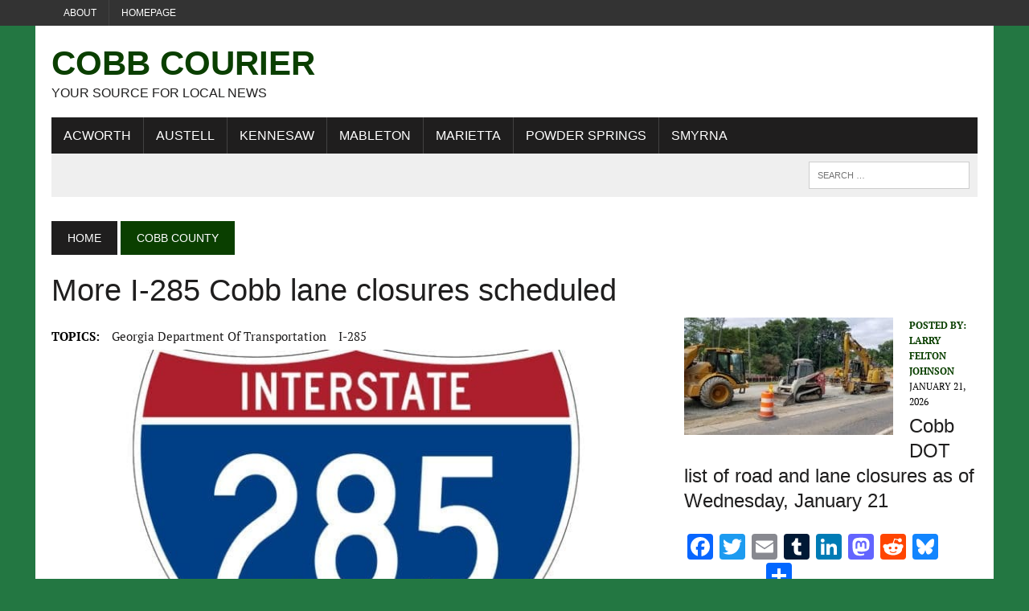

--- FILE ---
content_type: text/html; charset=UTF-8
request_url: https://cobbcountycourier.com/2020/01/more-i-285-cobb-lane-closures-scheduled/
body_size: 25024
content:
<!DOCTYPE html>
<html class="no-js" lang="en-US">
<head>
<meta charset="UTF-8">
<meta name="viewport" content="width=device-width, initial-scale=1.0">
<link rel="profile" href="http://gmpg.org/xfn/11" />
<meta name='robots' content='index, follow, max-image-preview:large, max-snippet:-1, max-video-preview:-1' />
<!-- Google tag (gtag.js) consent mode dataLayer added by Site Kit -->
<script type="text/javascript" id="google_gtagjs-js-consent-mode-data-layer">
/* <![CDATA[ */
window.dataLayer = window.dataLayer || [];function gtag(){dataLayer.push(arguments);}
gtag('consent', 'default', {"ad_personalization":"denied","ad_storage":"denied","ad_user_data":"denied","analytics_storage":"denied","functionality_storage":"denied","security_storage":"denied","personalization_storage":"denied","region":["AT","BE","BG","CH","CY","CZ","DE","DK","EE","ES","FI","FR","GB","GR","HR","HU","IE","IS","IT","LI","LT","LU","LV","MT","NL","NO","PL","PT","RO","SE","SI","SK"],"wait_for_update":500});
window._googlesitekitConsentCategoryMap = {"statistics":["analytics_storage"],"marketing":["ad_storage","ad_user_data","ad_personalization"],"functional":["functionality_storage","security_storage"],"preferences":["personalization_storage"]};
window._googlesitekitConsents = {"ad_personalization":"denied","ad_storage":"denied","ad_user_data":"denied","analytics_storage":"denied","functionality_storage":"denied","security_storage":"denied","personalization_storage":"denied","region":["AT","BE","BG","CH","CY","CZ","DE","DK","EE","ES","FI","FR","GB","GR","HR","HU","IE","IS","IT","LI","LT","LU","LV","MT","NL","NO","PL","PT","RO","SE","SI","SK"],"wait_for_update":500};
/* ]]> */
</script>
<!-- End Google tag (gtag.js) consent mode dataLayer added by Site Kit -->

	<!-- This site is optimized with the Yoast SEO Premium plugin v26.6 (Yoast SEO v26.6) - https://yoast.com/wordpress/plugins/seo/ -->
	<title>More I-285 Cobb lane closures scheduled - Cobb Courier</title><style id="wphb-used-css-post">img.emoji,img.wp-smiley{display:inline!important;border:none!important;box-shadow:none!important;height:1em!important;width:1em!important;margin:0 .07em!important;vertical-align:-.1em!important;background:0 0!important;padding:0!important}.wp-block-button__link{box-sizing:border-box;cursor:pointer;text-align:center;word-break:break-word;display:inline-block}:root :where(.wp-block-button .wp-block-button__link.is-style-outline),:root :where(.wp-block-button.is-style-outline > .wp-block-button__link){border:2px solid;padding:.667em 1.333em}:root :where(.wp-block-button .wp-block-button__link.is-style-outline:not(.has-text-color)),:root :where(.wp-block-button.is-style-outline > .wp-block-button__link:not(.has-text-color)){color:currentColor}:root :where(.wp-block-button .wp-block-button__link.is-style-outline:not(.has-background)),:root :where(.wp-block-button.is-style-outline > .wp-block-button__link:not(.has-background)){background-color:initial;background-image:none}.wp-block-columns{box-sizing:border-box;display:flex;flex-wrap:wrap!important;align-items:normal!important}@media (width >= 782px){.wp-block-columns{flex-wrap:nowrap!important}}:root :where(.wp-block-cover h1:not(.has-text-color)),:root :where(.wp-block-cover h2:not(.has-text-color)),:root :where(.wp-block-cover h3:not(.has-text-color)),:root :where(.wp-block-cover h4:not(.has-text-color)),:root :where(.wp-block-cover h5:not(.has-text-color)),:root :where(.wp-block-cover h6:not(.has-text-color)),:root :where(.wp-block-cover p:not(.has-text-color)){color:inherit}.wp-block-image img{box-sizing:border-box;vertical-align:bottom;max-width:100%;height:auto}.wp-block-image[style*=border-radius] img,.wp-block-image[style*=border-radius]>a{border-radius:inherit}.wp-block-image :where(figcaption){margin-top:.5em;margin-bottom:1em}:root :where(.wp-block-image.is-style-rounded img,.wp-block-image .is-style-rounded img){border-radius:9999px}.wp-block-image figure{margin:0}@keyframes turn-off-visibility{0%{opacity:1;visibility:visible}99%{opacity:0;visibility:visible}to{opacity:0;visibility:hidden}}@keyframes lightbox-zoom-out{0%{visibility:visible;transform:translate(-50%,-50%) scale(1)}99%{visibility:visible}to{transform:translate(calc((-100vw + var(--wp--lightbox-scrollbar-width))/ 2 + var(--wp--lightbox-initial-left-position)),calc(-50vh + var(--wp--lightbox-initial-top-position))) scale(var(--wp--lightbox-scale));visibility:hidden}}:root :where(.wp-block-latest-posts.is-grid){padding:0}:root :where(.wp-block-latest-posts.wp-block-latest-posts__list){padding-left:0}ol,ul{box-sizing:border-box}:root :where(ul.has-background,ol.has-background){padding:1.25em 2.375em}:root :where(p.has-background){padding:1.25em 2.375em}:where(p.has-text-color:not(.has-link-color)) a{color:inherit}:where(.wp-block-post-comments-form) input:not([type=submit]),:where(.wp-block-post-comments-form) textarea{border:1px solid #949494;font-family:inherit;font-size:1em}:where(.wp-block-post-comments-form) input:where(:not([type=submit]):not([type=checkbox])),:where(.wp-block-post-comments-form) textarea{padding:calc(.667em + 2px)}.wp-block-pullquote{box-sizing:border-box;overflow-wrap:break-word;text-align:center;margin:0 0 1em;padding:4em 0}.wp-block-pullquote blockquote,.wp-block-pullquote p{color:inherit}.wp-block-pullquote blockquote{margin:0}.wp-block-pullquote p{margin-top:0}.wp-block-pullquote p:last-child{margin-bottom:0}.wp-block-pullquote footer{position:relative}.wp-block-post-template{max-width:100%;margin-top:0;margin-bottom:0;padding:0;list-style:none}:root :where(.wp-block-separator.is-style-dots){text-align:center;height:auto;line-height:1}:root :where(.wp-block-separator.is-style-dots):before{color:currentColor;content:"···";letter-spacing:2em;padding-left:2em;font-family:serif;font-size:1.5em}:root :where(.wp-block-site-logo.is-style-rounded){border-radius:9999px}:root :where(.wp-block-site-title a){color:inherit}:root :where(.wp-block-social-links .wp-social-link a){padding:.25em}:root :where(.wp-block-social-links.is-style-logos-only .wp-social-link a){padding:0}:root :where(.wp-block-social-links.is-style-pill-shape .wp-social-link a){padding-left:.66667em;padding-right:.66667em}:root :where(.wp-block-tag-cloud.is-style-outline){flex-wrap:wrap;gap:1ch;display:flex}:root :where(.wp-block-tag-cloud.is-style-outline a){border:1px solid;margin-right:0;padding:1ch 2ch;font-size:unset!important;text-decoration:none!important}.entry-content{counter-reset:footnotes}:root{}:root .has-midnight-gradient-background{background:linear-gradient(135deg,#020381,#2874fc)}.screen-reader-text{clip:rect(1px,1px,1px,1px);clip-path:inset(50%);border:0;width:1px;height:1px;margin:-1px;padding:0;position:absolute;overflow:hidden;word-wrap:normal!important}.screen-reader-text:focus{clip-path:none;color:#444;z-index:100000;background-color:#ddd;width:auto;height:auto;padding:15px 23px 14px;font-size:1em;line-height:normal;text-decoration:none;display:block;top:5px;left:5px;clip:auto!important}html :where(.has-border-color){border-style:solid}html :where([style*=border-top-color]){border-top-style:solid}html :where([style*=border-right-color]){border-right-style:solid}html :where([style*=border-bottom-color]){border-bottom-style:solid}html :where([style*=border-left-color]){border-left-style:solid}html :where([style*=border-width]){border-style:solid}html :where([style*=border-top-width]){border-top-style:solid}html :where([style*=border-right-width]){border-right-style:solid}html :where([style*=border-bottom-width]){border-bottom-style:solid}html :where([style*=border-left-width]){border-left-style:solid}html :where(img[class*=wp-image-]){max-width:100%;height:auto}html :where(.is-position-sticky){}@media screen and (width <= 600px){html :where(.is-position-sticky){}}/*! This file is auto-generated */.wp-block-button__link{color:#fff;background-color:#32373c;border-radius:9999px;box-shadow:none;text-decoration:none;padding:calc(.667em + 2px) calc(1.333em + 2px);font-size:1.125em}.wp-block-file__button{background:#32373c;color:#fff;text-decoration:none}:root{--wp--preset--color--black:#000000;--wp--preset--color--cyan-bluish-gray:#abb8c3;--wp--preset--color--white:#ffffff;--wp--preset--color--pale-pink:#f78da7;--wp--preset--color--vivid-red:#cf2e2e;--wp--preset--color--luminous-vivid-orange:#ff6900;--wp--preset--color--luminous-vivid-amber:#fcb900;--wp--preset--color--light-green-cyan:#7bdcb5;--wp--preset--color--vivid-green-cyan:#00d084;--wp--preset--color--pale-cyan-blue:#8ed1fc;--wp--preset--color--vivid-cyan-blue:#0693e3;--wp--preset--color--vivid-purple:#9b51e0;--wp--preset--gradient--vivid-cyan-blue-to-vivid-purple:linear-gradient(135deg,rgba(6,147,227,1) 0%,rgb(155,81,224) 100%);--wp--preset--gradient--light-green-cyan-to-vivid-green-cyan:linear-gradient(135deg,rgb(122,220,180) 0%,rgb(0,208,130) 100%);--wp--preset--gradient--luminous-vivid-amber-to-luminous-vivid-orange:linear-gradient(135deg,rgba(252,185,0,1) 0%,rgba(255,105,0,1) 100%);--wp--preset--gradient--luminous-vivid-orange-to-vivid-red:linear-gradient(135deg,rgba(255,105,0,1) 0%,rgb(207,46,46) 100%);--wp--preset--gradient--very-light-gray-to-cyan-bluish-gray:linear-gradient(135deg,rgb(238,238,238) 0%,rgb(169,184,195) 100%);--wp--preset--gradient--cool-to-warm-spectrum:linear-gradient(135deg,rgb(74,234,220) 0%,rgb(151,120,209) 20%,rgb(207,42,186) 40%,rgb(238,44,130) 60%,rgb(251,105,98) 80%,rgb(254,248,76) 100%);--wp--preset--gradient--blush-light-purple:linear-gradient(135deg,rgb(255,206,236) 0%,rgb(152,150,240) 100%);--wp--preset--gradient--blush-bordeaux:linear-gradient(135deg,rgb(254,205,165) 0%,rgb(254,45,45) 50%,rgb(107,0,62) 100%);--wp--preset--gradient--luminous-dusk:linear-gradient(135deg,rgb(255,203,112) 0%,rgb(199,81,192) 50%,rgb(65,88,208) 100%);--wp--preset--gradient--pale-ocean:linear-gradient(135deg,rgb(255,245,203) 0%,rgb(182,227,212) 50%,rgb(51,167,181) 100%);--wp--preset--gradient--electric-grass:linear-gradient(135deg,rgb(202,248,128) 0%,rgb(113,206,126) 100%);--wp--preset--gradient--midnight:linear-gradient(135deg,rgb(2,3,129) 0%,rgb(40,116,252) 100%);--wp--preset--font-size--small:13px;--wp--preset--font-size--medium:20px;--wp--preset--font-size--large:36px;--wp--preset--font-size--x-large:42px}body .is-layout-flex{display:flex}.is-layout-flex{flex-wrap:wrap;align-items:center}.is-layout-flex>:is(*,div){margin:0}body .is-layout-grid{display:grid}.is-layout-grid>:is(*,div){margin:0}.has-black-color{color:var(--wp--preset--color--black)!important}.has-cyan-bluish-gray-color{color:var(--wp--preset--color--cyan-bluish-gray)!important}.has-white-color{color:var(--wp--preset--color--white)!important}.has-pale-pink-color{color:var(--wp--preset--color--pale-pink)!important}.has-vivid-red-color{color:var(--wp--preset--color--vivid-red)!important}.has-luminous-vivid-orange-color{color:var(--wp--preset--color--luminous-vivid-orange)!important}.has-luminous-vivid-amber-color{color:var(--wp--preset--color--luminous-vivid-amber)!important}.has-light-green-cyan-color{color:var(--wp--preset--color--light-green-cyan)!important}.has-vivid-green-cyan-color{color:var(--wp--preset--color--vivid-green-cyan)!important}.has-pale-cyan-blue-color{color:var(--wp--preset--color--pale-cyan-blue)!important}.has-vivid-cyan-blue-color{color:var(--wp--preset--color--vivid-cyan-blue)!important}.has-vivid-purple-color{color:var(--wp--preset--color--vivid-purple)!important}.has-black-background-color{background-color:var(--wp--preset--color--black)!important}.has-cyan-bluish-gray-background-color{background-color:var(--wp--preset--color--cyan-bluish-gray)!important}.has-white-background-color{background-color:var(--wp--preset--color--white)!important}.has-pale-pink-background-color{background-color:var(--wp--preset--color--pale-pink)!important}.has-vivid-red-background-color{background-color:var(--wp--preset--color--vivid-red)!important}.has-luminous-vivid-orange-background-color{background-color:var(--wp--preset--color--luminous-vivid-orange)!important}.has-luminous-vivid-amber-background-color{background-color:var(--wp--preset--color--luminous-vivid-amber)!important}.has-light-green-cyan-background-color{background-color:var(--wp--preset--color--light-green-cyan)!important}.has-vivid-green-cyan-background-color{background-color:var(--wp--preset--color--vivid-green-cyan)!important}.has-pale-cyan-blue-background-color{background-color:var(--wp--preset--color--pale-cyan-blue)!important}.has-vivid-cyan-blue-background-color{background-color:var(--wp--preset--color--vivid-cyan-blue)!important}.has-vivid-purple-background-color{background-color:var(--wp--preset--color--vivid-purple)!important}.has-black-border-color{border-color:var(--wp--preset--color--black)!important}.has-cyan-bluish-gray-border-color{border-color:var(--wp--preset--color--cyan-bluish-gray)!important}.has-white-border-color{border-color:var(--wp--preset--color--white)!important}.has-pale-pink-border-color{border-color:var(--wp--preset--color--pale-pink)!important}.has-vivid-red-border-color{border-color:var(--wp--preset--color--vivid-red)!important}.has-luminous-vivid-orange-border-color{border-color:var(--wp--preset--color--luminous-vivid-orange)!important}.has-luminous-vivid-amber-border-color{border-color:var(--wp--preset--color--luminous-vivid-amber)!important}.has-light-green-cyan-border-color{border-color:var(--wp--preset--color--light-green-cyan)!important}.has-vivid-green-cyan-border-color{border-color:var(--wp--preset--color--vivid-green-cyan)!important}.has-pale-cyan-blue-border-color{border-color:var(--wp--preset--color--pale-cyan-blue)!important}.has-vivid-cyan-blue-border-color{border-color:var(--wp--preset--color--vivid-cyan-blue)!important}.has-vivid-purple-border-color{border-color:var(--wp--preset--color--vivid-purple)!important}.has-vivid-cyan-blue-to-vivid-purple-gradient-background{background:var(--wp--preset--gradient--vivid-cyan-blue-to-vivid-purple)!important}.has-light-green-cyan-to-vivid-green-cyan-gradient-background{background:var(--wp--preset--gradient--light-green-cyan-to-vivid-green-cyan)!important}.has-luminous-vivid-amber-to-luminous-vivid-orange-gradient-background{background:var(--wp--preset--gradient--luminous-vivid-amber-to-luminous-vivid-orange)!important}.has-luminous-vivid-orange-to-vivid-red-gradient-background{background:var(--wp--preset--gradient--luminous-vivid-orange-to-vivid-red)!important}.has-very-light-gray-to-cyan-bluish-gray-gradient-background{background:var(--wp--preset--gradient--very-light-gray-to-cyan-bluish-gray)!important}.has-cool-to-warm-spectrum-gradient-background{background:var(--wp--preset--gradient--cool-to-warm-spectrum)!important}.has-blush-light-purple-gradient-background{background:var(--wp--preset--gradient--blush-light-purple)!important}.has-blush-bordeaux-gradient-background{background:var(--wp--preset--gradient--blush-bordeaux)!important}.has-luminous-dusk-gradient-background{background:var(--wp--preset--gradient--luminous-dusk)!important}.has-pale-ocean-gradient-background{background:var(--wp--preset--gradient--pale-ocean)!important}.has-electric-grass-gradient-background{background:var(--wp--preset--gradient--electric-grass)!important}.has-midnight-gradient-background{background:var(--wp--preset--gradient--midnight)!important}.has-small-font-size{font-size:var(--wp--preset--font-size--small)!important}.has-medium-font-size{font-size:var(--wp--preset--font-size--medium)!important}.has-large-font-size{font-size:var(--wp--preset--font-size--large)!important}.has-x-large-font-size{font-size:var(--wp--preset--font-size--x-large)!important}:root :where(.wp-block-pullquote){font-size:1.5em;line-height:1.6}.comments{position:relative}.comment{position:relative;padding:30px 0 30px 65px}.comment .avatar{position:absolute;top:28px;left:0;width:48px;height:48px;border-radius:50%;border:1px solid #ccc}.comment-respond{width:100%;padding-top:30px;border-top:1px solid #363636}.comment-respond h3{position:relative}.comment-respond small{position:absolute;top:0;right:0}.comment-respond label{display:block;padding-bottom:4px}.comment-respond input[type=email],.comment-respond input[type=text],.comment-respond input[type=url],.comment-respond textarea{display:block;width:80%;padding:10px;border:1px solid #ccc;background:#f7f7f7}.comment-respond textarea{width:100%;height:100px}.comment-respond input[type=email]:focus,.comment-respond input[type=text]:focus,.comment-respond input[type=url]:focus{background-color:#fff}.comment-respond input[type=email]::-moz-placeholder,.comment-respond input[type=text]::-moz-placeholder,.comment-respond input[type=url]::-moz-placeholder{color:#777}.comment-respond input[type=email]::placeholder,.comment-respond input[type=text]::placeholder,.comment-respond input[type=url]::placeholder{color:#777}.comment-respond .required{color:#e40000}.comment-respond .comment-notes{padding-top:15px}.comment-respond .form-submit input{display:block;width:160px;height:40px;border:0;font-size:14px;font-weight:700;color:#fff;background:#363636;cursor:pointer}.search-form{position:relative;overflow:hidden}.search-form .screen-reader-text{position:absolute;top:0;left:0;width:0;height:0;opacity:.5;visibility:hidden}.mailerlite-form .mailerlite-form-description{margin-bottom:10px}.mailerlite-form .mailerlite-form-field{margin-bottom:10px}.mailerlite-form .mailerlite-form-field label{display:block}.mailerlite-form .mailerlite-subscribe-button-container{text-align:center}.mailerlite-form input.error{color:red;border-color:red}.mailerlite-form label.error{color:red}.mailerlite-form-response{margin-top:20px;display:none;text-align:center;color:#00a154}.mailerlite-form-loader{display:none;text-align:center;font-weight:700;margin:0 20px}.mailerlite-form-error{display:block;color:red}.mailerlite-subscribe-submit{max-width:100%}:root{--ol-subtle-background-color:rgba(128, 128, 128, 0.25);--ol-partial-background-color:rgba(255, 255, 255, 0.75)}a,address,article,aside,b,blockquote,body,canvas,caption,center,div,dl,em,embed,figure,footer,form,h1,h2,h3,h4,header,html,i,iframe,img,label,li,mark,menu,nav,object,ol,p,q,s,small,span,table,th,time,u,ul,var{margin:0;padding:0;border:0;font-size:100%;font:inherit;vertical-align:baseline}article,aside,figure,footer,header,menu,nav{display:block}ol,ul{list-style:none}blockquote,q{quotes:none}blockquote:after,blockquote:before,q:after,q:before{content:'';content:none}table{border-collapse:collapse;border-spacing:0}#mh-wrapper,.button span,.header-sub li a,.main-nav li,.sb-widget .menu-item,.search-form input,.social-nav ul li a,a,h1,h2,h3,h4{-moz-transition:all .5s;-webkit-transition:all .5s;-o-transition:all .5s;transition:all .5s}html{font-size:100%;-ms-text-size-adjust:none;-webkit-text-size-adjust:none}body{font-family:"PT Serif",Georgia,Times,"Times New Roman",serif;font-size:16px;font-size:1rem;line-height:1.6;word-wrap:break-word;background:#efefef}body.custom-background{-webkit-background-size:cover;-moz-background-size:cover;-o-background-size:cover;background-size:cover}#mh-wrapper{width:90%;max-width:1180px;margin:0 auto;padding:0 20px 20px;overflow:hidden;background:#fff}.wrapper-inner{width:90%;max-width:1180px;margin:0 auto}#main-content{display:block;width:65.83%;overflow:hidden}.mh-sidebar{display:block;float:left;width:31.66%}.mh-right-sb #main-content{float:left;margin-right:2.5%}.mh-section{clear:both;padding:0;margin:0}.mh-separator{margin-bottom:20px;padding-bottom:10px;border:0;border-bottom:1px dotted #cdcdcd}.clear{clear:both}.clearfix{display:block}.clearfix:after{content:".";display:block;clear:both;visibility:hidden;line-height:0;height:0;margin:0;padding:0}h1{font-size:36px;font-size:2.25rem}h2{font-size:28px;font-size:1.75rem}h3{font-size:24px;font-size:1.5rem}h4{font-size:20px;font-size:1.25rem}h1,h2,h3,h4{line-height:1.3;font-weight:400;color:#1f1e1e}b{font-weight:900}em,i{font-style:italic}small{font-size:8px;font-size:.5rem}blockquote{font-size:15px;font-size:.9375rem;line-height:1.6;color:#005a8c;margin:10px 20px 20px 20px;padding:20px 20px 0 20px;padding:1.25rem 1.25rem 0 1.25rem;border-left:5px solid #005a8c;display:inline-block}address{font-family:"Courier new";line-height:1.5;margin-bottom:20px;margin-bottom:1.25rem}a{text-decoration:none;color:#1f1e1e}a:hover{color:#005a8c}.breadcrumb,.button,.commentlist .vcard,.footer-bottom,.header-nav,.header-sub,.menu-item,.mh-share-buttons,.pagination,.submit,h1,h2,h3,h4{font-family:Oswald,Helvetica,Arial,sans-serif}.mh-col{display:block;float:left;margin-left:2.5%}.mh-col:first-child{margin-left:0}.mh-group:after,.mh-group:before{content:"";display:table}.mh-group:after{clear:both}.mh-2-3{width:65.83%}.mh-1-3{width:31.66%}.mh-1-4{width:23.125%}.header-top{background:#333;line-height:1}.mh-header{margin-bottom:30px}.header-wrap{padding:20px 0}.logo-title{font-size:42px;font-size:2.625rem;color:#005a8c;font-weight:700;text-transform:uppercase}.logo-tagline{font-size:16px;font-size:1rem;text-transform:uppercase}.header-sub{display:block;padding:10px;text-transform:uppercase;overflow:hidden;background:#efefef}.header-search{float:right}.news-ticker{height:33px;font-size:12px;line-height:33px;overflow:hidden}.ticker-title{float:left;color:#fff;padding:0 10px;background:#005a8c}.ticker-item{display:block;padding:0 10px;overflow:hidden}.ticker-item-separator{margin:0 3px}.header-nav{float:left;width:50%;font-size:12px;font-size:.75rem;text-transform:uppercase}.header-nav li{float:left;position:relative;border-left:1px solid #424242}.header-nav li:first-child{border:none}.header-nav li a{display:block;color:#fff;padding:10px 15px;padding:.625rem .9375rem;text-decoration:none}.header-nav ul li:hover>ul{display:block;background:#2a2a2a;z-index:9999}.header-nav ul ul{display:none;position:absolute}.header-nav ul ul li{width:13em;border:none}.header-nav ul ul ul{left:100%;top:0}.main-nav{background:#1f1e1e;text-transform:uppercase}.main-nav li{float:left;position:relative;border-left:1px solid #424242}.main-nav li:first-child{border:none}.main-nav li:hover{background:#005a8c}.main-nav li a{display:block;color:#fff;padding:10px 15px;padding:.625rem .9375rem;text-decoration:none}.main-nav ul li:hover>ul{display:block;background:#2a2a2a;z-index:9999}.main-nav ul ul{display:none;position:absolute;font-size:12px;font-size:.75rem}.main-nav ul ul li{width:13em;border:none}.main-nav ul ul ul{left:100%;top:0}.footer-nav{float:right;width:50%}.footer-nav li{float:left;position:relative;padding-left:10px;margin-left:10px;border-left:1px solid #424242}.footer-nav li:first-child{margin:0;padding:0;border:none}.footer-nav li a{display:block;color:#fff;text-decoration:none}.footer-nav ul{float:right}.footer-nav ul li:hover>ul{display:block;background:#2a2a2a;z-index:9999}.footer-nav ul ul{display:none;position:absolute}.footer-nav ul ul li{width:10em}.footer-nav ul ul ul{left:100%;top:0}.social-nav{float:right;width:50%;overflow:hidden}.social-nav .screen-reader-text{position:absolute;top:-9999rem;left:-9999rem}.social-nav a{color:#333}.social-nav a:hover{color:#005a8c}.social-nav ul{list-style-type:none;margin:0;text-align:right}.social-nav ul li{display:inline-block}.slicknav_menu:after,.slicknav_menu:before{content:" ";display:table}.slicknav_menu:after{clear:both}.slicknav_menu{display:none}.slicknav_menu{font-size:13px;font-size:.8125rem}.slicknav_menu{background:#005a8c;border-bottom:1px solid #fff}.breadcrumb{font-size:14px;font-size:.875rem;margin-bottom:20px;text-transform:uppercase}.breadcrumb .bc-text,.breadcrumb a{display:inline-block;color:#fff;padding:10px 20px;background:#005a8c}.breadcrumb a:hover{color:#fff;text-decoration:underline}.breadcrumb .bc-home{background:#1f1e1e}.entry-header .entry-title{font-size:38px;font-size:2.375rem;margin-bottom:20px}.entry-content{font-size:17px;font-size:1.063rem;line-height:1.4}.entry-content blockquote,.entry-content h1,.entry-content h2,.entry-content h3,.entry-content h4,.entry-content p,.entry-content table{margin-bottom:20px;margin-bottom:1.25rem}.entry-content a{font-weight:600;color:#005a8c}.entry-content a:hover{text-decoration:underline}.entry-thumbnail{margin-bottom:20px}.entry-meta{font-size:12px;font-size:.75rem;margin-bottom:5px;text-transform:uppercase}.entry-meta a:hover{text-decoration:underline}.entry-meta .entry-meta-author,.entry-meta a{color:#005a8c;font-weight:700}.entry-meta-author{margin-right:10px}.entry-tags{display:block;overflow:hidden;font-size:15px;font-size:.9375rem}.entry-tags span{font-weight:900;margin-right:15px}.entry-tags a{display:inline-block;margin:0 15px 5px 0;text-transform:capitalize}.entry-tags a:hover{text-decoration:underline;color:#1f1e1e}.content-list-title{font-size:24px;font-size:1.5rem;margin-bottom:10px}.content-thumb{margin-bottom:5px}.content-grid{margin-top:10px;margin-bottom:10px}.content-grid-title{font-size:16px;font-size:1rem}.content-grid-separator{display:none}.category .content-grid .entry-meta{display:none}.content-list{margin-top:30px}.content-list-thumb{float:left;max-width:260px;margin:0 20px 10px 0}.content-list-excerpt{overflow:hidden}.related-content{margin-bottom:30px;margin-bottom:1.875rem}.related-content .content-grid{margin-top:0;margin-bottom:0}.commentlist ul,.entry-content ul{list-style:square}.commentlist ol,.entry-content ol{list-style:decimal}.commentlist ol,.commentlist ul,.entry-content ol,.entry-content ul{margin:0 0 30px 40px;margin:0 0 1.875rem 2.5rem}.commentlist ol ol,.commentlist ul ul,.entry-content ol ol,.entry-content ul ul{margin:0 0 0 40px;margin:0 0 0 2.5rem}dl{margin:0 0 30px 40px;margin:0 0 1.875rem 2.5rem}.comment-section-title{display:block;font-size:14px;font-size:.875rem;font-weight:400;color:#fff;background:#ccdee8;padding:0;margin-bottom:20px;margin-bottom:1.25rem;text-transform:uppercase;overflow:hidden}.comment-section-title span{padding:20px;background:#005a8c}.comment-section-title .comment-count{float:left;color:#fff}.comment-section-title .comment-count-more{float:left;color:#1f1e1e;background:0 0}.commentlist{padding:20px 20px 5px 20px;margin-bottom:20px;list-style:none;background:#efefef}.commentlist .depth-1{padding:20px 20px 10px 20px;margin-bottom:20px;border-bottom:5px solid #ccdee8;background:#fff}.commentlist .comment{padding-top:20px;padding-top:1.25rem}.commentlist .comment .vcard{position:relative;margin-bottom:20px;margin-bottom:1.25rem}.commentlist .comment .avatar{width:70px;height:70px;float:left;margin-right:20px}.commentlist h1,.commentlist h2,.commentlist h3,.commentlist h4{margin-bottom:20px;margin-bottom:1.25rem}.commentlist .bypostauthor .avatar{border:5px solid #ccdee8}.comment-info{color:#005a8c;margin:20px 0;margin:1.25rem 0}#respond{padding:20px;padding:1.25rem;margin-bottom:30px;margin-bottom:1.875rem;background:#efefef}#respond .comment-reply-title{line-height:1;margin-bottom:20px;margin-bottom:1.25rem}#commentform p{margin-bottom:10px;margin-bottom:.625rem}#commentform .form-submit{margin:20px 0 0;margin:1.25rem 0 0}#commentform .submit{font-size:14px;font-size:.875rem;text-transform:uppercase}#cancel-comment-reply-link{font-size:12px;font-size:.75rem;font-weight:400;color:#fff;padding:5px;padding:.3125rem;margin-left:20px;background:#ccc}#cancel-comment-reply-link:hover{background:#005a8c}.required{color:#be2844}input{font-size:12px;font-size:.75rem;padding:5px;padding:.3125rem;border:1px solid #d7d8d8;-webkit-transition:all .25s ease-in-out;-moz-transition:all .25s ease-in-out;transition:all .25s ease-in-out}input[type=email],input[type=tel],input[type=text],input[type=url]{width:60%}input[type=email]:hover,input[type=tel]:hover,input[type=text]:hover,input[type=url]:hover,textarea:hover{border:1px solid #005a8c}input[type=submit]{color:#fff;padding:14px;cursor:pointer;background:#005a8c;display:inline-block;border:0;-webkit-appearance:none;-webkit-border-radius:0;border-radius:0}input[type=submit]:hover{background:#1f1e1e;color:#fff;border:0;padding:14px}textarea{width:96%;line-height:1.5;padding:5px;padding:.3125rem;border:1px solid #d7d8d8}.pagination{margin-bottom:20px;overflow:hidden}.pagination .page-numbers{display:inline-block;padding:10px 20px;background:#efefef}.pagination .current{color:#fff;background:#005a8c}.dots:hover,.pagination a.page-numbers:hover{background:#ccdee8}.pagination .pagelink{display:inline-block;color:#fff;padding:10px 20px;background:#005a8c}.pagination a .pagelink{color:#000;font-weight:400;background:#efefef}.pagination a:hover .pagelink{color:#005a8c;background:#ccdee8}.post-nav-wrap{text-align:center;margin:20px auto 40px}.post-nav-wrap li{display:inline-block;font-weight:900;margin:0 20px}.post-nav-wrap li .fa{margin:0 10px}img{max-width:100%;height:auto;vertical-align:bottom}embed,iframe,object{max-width:100%}table{width:100%}table th{color:#fff;background:#005a8c;padding:10px;padding:.625rem}.mh-footer table th{background:#1f1e1e}.header-search .search-form{float:right}.search-form input{min-width:200px;font-size:11px;line-height:1;color:#1f1e1e;text-transform:uppercase}.search-form input:hover{min-width:240px}.search-form .search-submit{display:none}.search-form .screen-reader-text{position:absolute;left:-9999px;overflow:hidden}.search-form .search-field{background:#fff;border:1px solid #cdcdcd;cursor:pointer;margin:0;padding:10px;position:relative;-webkit-appearance:none;-webkit-border-radius:0;border-radius:0}.search-form .search-field:active,.search-form .search-field:focus{cursor:text}.sb-widget .search-form{display:block;margin:0 auto;padding:5%;background:#efefef}.sb-widget .search-form .search-field{display:block;margin:0 auto;width:90%}.sb-widget .search-form .search-field:hover{min-width:200px}.button{display:block}.button span{font-size:14px;font-size:.875rem;color:#fff;background:#005a8c;padding:15px;margin:15px 0 10px 0;text-transform:uppercase;display:inline-block}.button span:hover{background:#1f1e1e}.mh-share-buttons{margin-bottom:30px;margin-bottom:1.875rem;padding:20px;background:#f0f0f0;overflow:hidden;display:flex}.mh-share-buttons a,.mh-share-buttons a:hover{color:#fff}.mh-share-buttons .fa,.mh-share-buttons .fab{font-size:1.25em}.mh-share-buttons a{width:100%}.mh-share-button{display:block;width:100%;font-size:12px;font-size:.75rem;padding:10px 0;text-align:center;text-transform:uppercase}.mh-share-button:hover{opacity:.7}.mh-facebook span{background:#3e64ad}.mh-twitter span{background:#000}.mh-pinterest span{background:#de010d}.mh-linkedin span{background:#0084bf}.mh-email span{background:#ccc}.mh-print span{background:#aaa}.mh-whatsapp span{background:#25d366}.mh-mastodon span{background:#a09bf0}.mh-footer{color:#fff;background:#1f1e1e;overflow:hidden}.mh-footer a{color:#fff}.footer-ad-wrap{background:#333;padding:40px;text-align:center;display:block;overflow:hidden}.footer-bottom{font-size:12px;font-size:.75rem;padding:10px 0;padding:.625rem 0;text-transform:uppercase;background:#333}.copyright-wrap{float:left;width:50%;overflow:hidden}.copyright-wrap a:hover{text-decoration:underline}.sb-widget{margin-bottom:30px;margin-bottom:1.875rem;overflow:hidden}.widget-title{font-size:14px;font-size:.875rem;font-weight:400;color:#fff;background:#ccdee8;padding:20px 0;margin-bottom:20px;text-transform:uppercase;overflow:hidden}.widget-title a,.widget-title a:hover{color:#fff}.widget-title span{padding:20px;background:#005a8c}.sb-widget ul>.menu-item{padding:10px 0;border-bottom:1px dotted #dcdcdc}.sb-widget ul .menu-item:hover{background:#fdfdfd;padding-left:10px}.header-ad img{margin:0;padding:0}.wp-block-image{display:block;margin:20px 0;margin:1.25rem 0}@media only screen and (max-width:980px){#mh-wrapper,.wrapper-inner{max-width:777px}.logo-wrap{text-align:center}.mh-col,.mh-right-sb #main-content{margin:0}#main-content,.mh-1-3,.mh-1-4,.mh-2-3,.mh-sidebar{width:100%}.mh-share-buttons .mh-col{width:23.125%;margin-left:2.5%}.mh-share-buttons .mh-col:first-child{margin:0}.content-grid{width:23.125%;margin:10px 0 10px 2.5%}.news-ticker{width:65.83%}.header-search{width:31.66%}.search-form input:hover{min-width:200px}.js .main-nav{display:none}.js .slicknav_menu{display:block}}@media only screen and (max-width:767px){.news-ticker{display:none}.header-search{float:none;width:100%}.header-search .search-form{float:none;width:100%;text-align:center}.entry-content .search-form input,.header-search .search-form input{width:90%;max-width:300px}.search-form{width:90%}.category .content-grid .entry-meta{display:block}.content-grid{float:none;width:100%;margin:25px 0 20px}.content-grid-separator{display:block}.content-grid-separator,.content-list-separator{padding:0}.content-grid-title{font-size:24px;font-size:1.5rem}.content-grid-thumb,.content-list-thumb{text-align:center;background:#efefef}.content-list-thumb{float:none;width:100%;max-width:100%}.content-list-thumb img{max-width:180px}.content-list-excerpt,.content-list-header .entry-meta-date{display:none}.comment-section-title .comment-count-more{display:none}.commentlist ol,.commentlist ul,dl{margin:0 0 30px 20px;margin:0 0 1.875rem 20px}.commentlist ol ol,.commentlist ul ul{margin:0}.copyright-wrap,.footer-nav{float:none;width:100%}.footer-nav ul{float:none;display:table;margin:0 auto 10px}.copyright{text-align:center}}@media only screen and (max-width:580px){#mh-wrapper,.wrapper-inner{width:85%}.logo-title{font-size:32px;font-size:2rem}.header-nav,.social-nav{float:none;width:100%;margin:0}.header-nav ul{display:table;margin:0 auto}.social-nav ul{text-align:center}.mh-share-buttons .mh-col{float:none;width:100%;margin:10px 0 0 0}.commentlist .comment .avatar{float:none;display:block;margin:0 0 10px}.commentlist .comment .vcard{margin-bottom:10px}}@media only screen and (max-width:480px){.mh-share-buttons{display:grid;grid-template-columns:1fr 1fr}}@media only screen and (max-width:420px){#mh-wrapper,.wrapper-inner{min-width:160px}.logo-title{font-size:28px;font-size:1.75rem}.logo-tagline{font-size:12px;font-size:.75rem;margin-bottom:10px}.sb-widget .search-form .search-field{width:86%}}/*!
 * Font Awesome Free 6.5.1 by @fontawesome - https://fontawesome.com
 * License - https://fontawesome.com/license/free (Icons: CC BY 4.0, Fonts: SIL OFL 1.1, Code: MIT License)
 * Copyright 2023 Fonticons, Inc.
 */@font-face{font-family:FontAwesome;font-style:normal;font-weight:400;font-display:block;src:url("https://cobbcountycourier.com/wp-content/themes/mh-newsdesk/fonts/fontawesome/fa-regular-400.woff2") format("woff2"),url("https://cobbcountycourier.com/wp-content/themes/mh-newsdesk/fonts/fontawesome/fa-regular-400.ttf") format("truetype")}@font-face{font-family:FontAwesome;font-style:normal;font-weight:900;font-display:block;src:url("https://cobbcountycourier.com/wp-content/themes/mh-newsdesk/fonts/fontawesome/fa-solid-900.woff2") format("woff2"),url("https://cobbcountycourier.com/wp-content/themes/mh-newsdesk/fonts/fontawesome/fa-solid-900.ttf") format("truetype")}@font-face{font-family:FontAwesomeBrands;font-display:block;font-weight:400;src:url("https://cobbcountycourier.com/wp-content/themes/mh-newsdesk/fonts/fontawesome/fa-brands-400.woff2") format("woff2"),url("https://cobbcountycourier.com/wp-content/themes/mh-newsdesk/fonts/fontawesome/fa-brands-400.ttf") format("truetype")}.fa,.fab,.far,.fas{-moz-osx-font-smoothing:grayscale;-webkit-font-smoothing:antialiased;display:var(--fa-display,inline-block);font-variant:normal;text-rendering:auto;font-size:14px;font-style:normal;line-height:1}.fa,.far,.fas{font-family:FontAwesome}.fab{font-family:FontAwesomeBrands}.far{font-weight:400}.fa,.fas{font-weight:900}.fa-2x{font-size:2em}.fa-envelope:before{content:""}.fa-print:before{content:""}.fa-chevron-left:before{content:""}.fa-facebook-f:before{content:""}.fa-x-twitter:before{content:""}.fa-linkedin:before{content:""}.fa-whatsapp:before{content:""}.fa-pinterest:before{content:""}.fa-mastodon:before{content:""}@font-face{font-family:'PT Serif';font-style:italic;font-weight:400;src:url(https://fonts.gstatic.com/s/ptserif/v18/EJRTQgYoZZY2vCFuvAFT_r21dw.ttf) format('truetype')}@font-face{font-family:'PT Serif';font-style:normal;font-weight:400;src:url(https://fonts.gstatic.com/s/ptserif/v18/EJRVQgYoZZY2vCFuvAFWzro.ttf) format('truetype')}@font-face{font-family:'PT Serif';font-style:normal;font-weight:700;src:url(https://fonts.gstatic.com/s/ptserif/v18/EJRSQgYoZZY2vCFuvAnt66qSVy4.ttf) format('truetype')}.tablepress{--text-color:#111;--head-text-color:var(--text-color);--head-bg-color:#d9edf7;--odd-text-color:var(--text-color);--odd-bg-color:#f9f9f9;--even-text-color:var(--text-color);--even-bg-color:#fff;--padding:.5rem;border-collapse:collapse;border-spacing:0;clear:both;table-layout:auto;border:none;width:100%;margin:0 auto 1rem}.tablepress>:not(caption)>*>*{padding:var(--padding);text-align:left;vertical-align:top;background:0 0;border:none;float:none!important}.tablepress>:where(thead,tfoot)>*>th{background-color:var(--head-bg-color);color:var(--head-text-color);vertical-align:middle;word-break:normal;font-weight:700}.tablepress>:where(tbody)>.odd>*{background-color:var(--odd-bg-color);color:var(--odd-text-color)}.tablepress>:where(tbody)>.even>*{background-color:var(--even-bg-color);color:var(--even-text-color)}.tablepress img{border:none;max-width:none;margin:0;padding:0}.tablepress{}.addtoany_content{clear:both;margin:16px auto}.addtoany_list{display:inline;line-height:16px}.a2a_kit a:empty,.a2a_kit a[class^=a2a_button_]:has(.a2a_s_undefined){display:none}.addtoany_list a{border:0;box-shadow:none;display:inline-block;font-size:16px;padding:0 4px;vertical-align:middle}.addtoany_list a img{border:0;display:inline-block;opacity:1;overflow:hidden;vertical-align:baseline}.addtoany_list a span{display:inline-block;float:none}.addtoany_list.a2a_kit_size_32 a{font-size:32px}.addtoany_list.a2a_kit_size_32 a:not(.addtoany_special_service)>span{height:32px;line-height:32px;width:32px}.addtoany_list a:not(.addtoany_special_service)>span{border-radius:4px;display:inline-block;opacity:1}.addtoany_list a:hover,.site .a2a_kit.addtoany_list a:focus{background:0 0;border:0;box-shadow:none}.addtoany_list a:hover img,.addtoany_list a:hover span{opacity:.7}a.addtoany_share img{border:0;width:auto;height:auto}.no-js img.lazyload{display:none}figure.wp-block-image img.lazyloading{min-width:150px}.lazyload,.lazyloading{opacity:0}.lazyloaded{opacity:1;transition:opacity .4s;transition-delay:0s}.comment-info,.entry-content a,.entry-meta .entry-meta-author,.entry-meta a,.logo-title,.pagination a:hover .pagelink,.social-nav a:hover,a:hover,blockquote{color:#0a3f00}#cancel-comment-reply-link:hover,.breadcrumb .bc-text,.breadcrumb a,.button span,.comment-section-title .comment-count,.main-nav li:hover,.pagination .current,.pagination .pagelink,.slicknav_menu,.ticker-title,.widget-title span,input[type=submit],table th{background:#0a3f00}blockquote,input[type=email]:hover,input[type=tel]:hover,input[type=text]:hover,input[type=url]:hover,textarea:hover{border-color:#0a3f00}.comment-section-title,.dots:hover,.pagination a.page-numbers:hover,.pagination a:hover .pagelink,.widget-title{background:#eded1c}.commentlist .bypostauthor .avatar,.commentlist .depth-1{border-color:#eded1c}body.custom-background{background-color:#237742}</style>
	<meta name="description" content="The Georgia Department of Transportation announced overnight lane closures for I-285 in Cobb and Fulton counties this weeked." />
	<link rel="canonical" href="https://cobbcountycourier.com/2020/01/more-i-285-cobb-lane-closures-scheduled/" />
	<meta property="og:locale" content="en_US" />
	<meta property="og:type" content="article" />
	<meta property="og:title" content="More I-285 Cobb lane closures scheduled" />
	<meta property="og:description" content="The Georgia Department of Transportation announced overnight lane closures for I-285 in Cobb and Fulton counties this weeked." />
	<meta property="og:url" content="https://cobbcountycourier.com/2020/01/more-i-285-cobb-lane-closures-scheduled/" />
	<meta property="og:site_name" content="Cobb Courier" />
	<meta property="article:publisher" content="http://facebook.com/cobbcourier" />
	<meta property="article:published_time" content="2020-01-09T18:00:41+00:00" />
	<meta property="article:modified_time" content="2020-01-09T18:10:18+00:00" />
	<meta property="og:image" content="https://cobbcountycourier.com/wp-content/uploads/2019/10/I-285-sign.jpg" />
	<meta property="og:image:width" content="1024" />
	<meta property="og:image:height" content="683" />
	<meta property="og:image:type" content="image/jpeg" />
	<meta name="author" content="Larry Felton Johnson" />
	<meta name="twitter:card" content="summary_large_image" />
	<meta name="twitter:creator" content="@CobbCourier" />
	<meta name="twitter:site" content="@CobbCourier" />
	<meta name="twitter:label1" content="Written by" />
	<meta name="twitter:data1" content="Larry Felton Johnson" />
	<meta name="twitter:label2" content="Est. reading time" />
	<meta name="twitter:data2" content="2 minutes" />
	<script type="application/ld+json" class="yoast-schema-graph">{"@context":"https://schema.org","@graph":[{"@type":"Article","@id":"https://cobbcountycourier.com/2020/01/more-i-285-cobb-lane-closures-scheduled/#article","isPartOf":{"@id":"https://cobbcountycourier.com/2020/01/more-i-285-cobb-lane-closures-scheduled/"},"author":{"name":"Larry Felton Johnson","@id":"https://cobbcountycourier.com/#/schema/person/492afa5616b023c55b21f32797bb00c5"},"headline":"More I-285 Cobb lane closures scheduled","datePublished":"2020-01-09T18:00:41+00:00","dateModified":"2020-01-09T18:10:18+00:00","mainEntityOfPage":{"@id":"https://cobbcountycourier.com/2020/01/more-i-285-cobb-lane-closures-scheduled/"},"wordCount":349,"commentCount":0,"publisher":{"@id":"https://cobbcountycourier.com/#organization"},"image":{"@id":"https://cobbcountycourier.com/2020/01/more-i-285-cobb-lane-closures-scheduled/#primaryimage"},"thumbnailUrl":"https://cobbcountycourier.com/wp-content/uploads/2019/10/I-285-sign.jpg","keywords":["Georgia Department of Transportation","I-285"],"articleSection":["Cobb County"],"inLanguage":"en-US","potentialAction":[{"@type":"CommentAction","name":"Comment","target":["https://cobbcountycourier.com/2020/01/more-i-285-cobb-lane-closures-scheduled/#respond"]}],"copyrightYear":"2020","copyrightHolder":{"@id":"https://cobbcountycourier.com/#organization"}},{"@type":"WebPage","@id":"https://cobbcountycourier.com/2020/01/more-i-285-cobb-lane-closures-scheduled/","url":"https://cobbcountycourier.com/2020/01/more-i-285-cobb-lane-closures-scheduled/","name":"More I-285 Cobb lane closures scheduled - Cobb Courier","isPartOf":{"@id":"https://cobbcountycourier.com/#website"},"primaryImageOfPage":{"@id":"https://cobbcountycourier.com/2020/01/more-i-285-cobb-lane-closures-scheduled/#primaryimage"},"image":{"@id":"https://cobbcountycourier.com/2020/01/more-i-285-cobb-lane-closures-scheduled/#primaryimage"},"thumbnailUrl":"https://cobbcountycourier.com/wp-content/uploads/2019/10/I-285-sign.jpg","datePublished":"2020-01-09T18:00:41+00:00","dateModified":"2020-01-09T18:10:18+00:00","description":"The Georgia Department of Transportation announced overnight lane closures for I-285 in Cobb and Fulton counties this weeked.","breadcrumb":{"@id":"https://cobbcountycourier.com/2020/01/more-i-285-cobb-lane-closures-scheduled/#breadcrumb"},"inLanguage":"en-US","potentialAction":[{"@type":"ReadAction","target":["https://cobbcountycourier.com/2020/01/more-i-285-cobb-lane-closures-scheduled/"]}]},{"@type":"ImageObject","inLanguage":"en-US","@id":"https://cobbcountycourier.com/2020/01/more-i-285-cobb-lane-closures-scheduled/#primaryimage","url":"https://cobbcountycourier.com/wp-content/uploads/2019/10/I-285-sign.jpg","contentUrl":"https://cobbcountycourier.com/wp-content/uploads/2019/10/I-285-sign.jpg","width":1024,"height":683,"caption":"I-285 sign"},{"@type":"BreadcrumbList","@id":"https://cobbcountycourier.com/2020/01/more-i-285-cobb-lane-closures-scheduled/#breadcrumb","itemListElement":[{"@type":"ListItem","position":1,"name":"Home","item":"https://cobbcountycourier.com/"},{"@type":"ListItem","position":2,"name":"Posts","item":"https://cobbcountycourier.com/posts/"},{"@type":"ListItem","position":3,"name":"More I-285 Cobb lane closures scheduled"}]},{"@type":"WebSite","@id":"https://cobbcountycourier.com/#website","url":"https://cobbcountycourier.com/","name":"Cobb County Courier","description":"  Your Source for Local News","publisher":{"@id":"https://cobbcountycourier.com/#organization"},"potentialAction":[{"@type":"SearchAction","target":{"@type":"EntryPoint","urlTemplate":"https://cobbcountycourier.com/?s={search_term_string}"},"query-input":{"@type":"PropertyValueSpecification","valueRequired":true,"valueName":"search_term_string"}}],"inLanguage":"en-US"},{"@type":"Organization","@id":"https://cobbcountycourier.com/#organization","name":"Cobb County Courier","url":"https://cobbcountycourier.com/","logo":{"@type":"ImageObject","inLanguage":"en-US","@id":"https://cobbcountycourier.com/#/schema/logo/image/","url":"https://cobbcountycourier.com/wp-content/uploads/2020/10/big-logo.png","contentUrl":"https://cobbcountycourier.com/wp-content/uploads/2020/10/big-logo.png","width":587,"height":587,"caption":"Cobb County Courier"},"image":{"@id":"https://cobbcountycourier.com/#/schema/logo/image/"},"sameAs":["http://facebook.com/cobbcourier","https://x.com/CobbCourier","http://instagram.com/cobbcountycourier"]},{"@type":"Person","@id":"https://cobbcountycourier.com/#/schema/person/492afa5616b023c55b21f32797bb00c5","name":"Larry Felton Johnson","image":{"@type":"ImageObject","inLanguage":"en-US","@id":"https://cobbcountycourier.com/#/schema/person/image/","url":"https://secure.gravatar.com/avatar/7ab657c09cae24807f4f58dee62b9f904499641fd673389ce427153dc0286fb6?s=96&d=mm&r=g","contentUrl":"https://secure.gravatar.com/avatar/7ab657c09cae24807f4f58dee62b9f904499641fd673389ce427153dc0286fb6?s=96&d=mm&r=g","caption":"Larry Felton Johnson"},"description":"Larry Felton Johnson is the editor and publisher of the Cobb County Courier. He holds a degree in journalism from Georgia State University and enjoys exploring the county's trail and greenway network when he isn't covering county government meetings and court proceedings.","sameAs":["https://cobbcountycourier.com"],"url":"https://cobbcountycourier.com/author/execeditor/"}]}</script>
	<!-- / Yoast SEO Premium plugin. -->


<link rel='dns-prefetch' href='//static.addtoany.com' />
<link rel='dns-prefetch' href='//cdn.broadstreetads.com' />
<link rel='dns-prefetch' href='//public.tockify.com' />
<link rel='dns-prefetch' href='//www.googletagmanager.com' />
<link rel='dns-prefetch' href='//fonts.googleapis.com' />
<link rel='dns-prefetch' href='//b1745379.smushcdn.com' />
<link rel='dns-prefetch' href='//hb.wpmucdn.com' />
<link href='//hb.wpmucdn.com' rel='preconnect' />
<link href='http://fonts.googleapis.com' rel='preconnect' />
<link href='//fonts.gstatic.com' crossorigin='' rel='preconnect' />
<link rel="alternate" type="application/rss+xml" title="Cobb  Courier &raquo; Feed" href="https://cobbcountycourier.com/feed/" />
<link rel="alternate" type="application/rss+xml" title="Cobb  Courier &raquo; Comments Feed" href="https://cobbcountycourier.com/comments/feed/" />
<link rel="alternate" title="oEmbed (JSON)" type="application/json+oembed" href="https://cobbcountycourier.com/wp-json/oembed/1.0/embed?url=https%3A%2F%2Fcobbcountycourier.com%2F2020%2F01%2Fmore-i-285-cobb-lane-closures-scheduled%2F" />
<link rel="alternate" title="oEmbed (XML)" type="text/xml+oembed" href="https://cobbcountycourier.com/wp-json/oembed/1.0/embed?url=https%3A%2F%2Fcobbcountycourier.com%2F2020%2F01%2Fmore-i-285-cobb-lane-closures-scheduled%2F&#038;format=xml" />
		<style>
			.lazyload,
			.lazyloading {
				max-width: 100%;
			}
		</style>
		<style id='wp-img-auto-sizes-contain-inline-css' type='text/css'>
img:is([sizes=auto i],[sizes^="auto," i]){contain-intrinsic-size:3000px 1500px}
/*# sourceURL=wp-img-auto-sizes-contain-inline-css */
</style>
<style id='wp-emoji-styles-inline-css' type='text/css'>

	img.wp-smiley, img.emoji {
		display: inline !important;
		border: none !important;
		box-shadow: none !important;
		height: 1em !important;
		width: 1em !important;
		margin: 0 0.07em !important;
		vertical-align: -0.1em !important;
		background: none !important;
		padding: 0 !important;
	}
/*# sourceURL=wp-emoji-styles-inline-css */
</style>
<style id='wp-block-library-inline-css' type='text/css'>
:root{--wp-block-synced-color:#7a00df;--wp-block-synced-color--rgb:122,0,223;--wp-bound-block-color:var(--wp-block-synced-color);--wp-editor-canvas-background:#ddd;--wp-admin-theme-color:#007cba;--wp-admin-theme-color--rgb:0,124,186;--wp-admin-theme-color-darker-10:#006ba1;--wp-admin-theme-color-darker-10--rgb:0,107,160.5;--wp-admin-theme-color-darker-20:#005a87;--wp-admin-theme-color-darker-20--rgb:0,90,135;--wp-admin-border-width-focus:2px}@media (min-resolution:192dpi){:root{--wp-admin-border-width-focus:1.5px}}.wp-element-button{cursor:pointer}:root .has-very-light-gray-background-color{background-color:#eee}:root .has-very-dark-gray-background-color{background-color:#313131}:root .has-very-light-gray-color{color:#eee}:root .has-very-dark-gray-color{color:#313131}:root .has-vivid-green-cyan-to-vivid-cyan-blue-gradient-background{background:linear-gradient(135deg,#00d084,#0693e3)}:root .has-purple-crush-gradient-background{background:linear-gradient(135deg,#34e2e4,#4721fb 50%,#ab1dfe)}:root .has-hazy-dawn-gradient-background{background:linear-gradient(135deg,#faaca8,#dad0ec)}:root .has-subdued-olive-gradient-background{background:linear-gradient(135deg,#fafae1,#67a671)}:root .has-atomic-cream-gradient-background{background:linear-gradient(135deg,#fdd79a,#004a59)}:root .has-nightshade-gradient-background{background:linear-gradient(135deg,#330968,#31cdcf)}:root .has-midnight-gradient-background{background:linear-gradient(135deg,#020381,#2874fc)}:root{--wp--preset--font-size--normal:16px;--wp--preset--font-size--huge:42px}.has-regular-font-size{font-size:1em}.has-larger-font-size{font-size:2.625em}.has-normal-font-size{font-size:var(--wp--preset--font-size--normal)}.has-huge-font-size{font-size:var(--wp--preset--font-size--huge)}.has-text-align-center{text-align:center}.has-text-align-left{text-align:left}.has-text-align-right{text-align:right}.has-fit-text{white-space:nowrap!important}#end-resizable-editor-section{display:none}.aligncenter{clear:both}.items-justified-left{justify-content:flex-start}.items-justified-center{justify-content:center}.items-justified-right{justify-content:flex-end}.items-justified-space-between{justify-content:space-between}.screen-reader-text{border:0;clip-path:inset(50%);height:1px;margin:-1px;overflow:hidden;padding:0;position:absolute;width:1px;word-wrap:normal!important}.screen-reader-text:focus{background-color:#ddd;clip-path:none;color:#444;display:block;font-size:1em;height:auto;left:5px;line-height:normal;padding:15px 23px 14px;text-decoration:none;top:5px;width:auto;z-index:100000}html :where(.has-border-color){border-style:solid}html :where([style*=border-top-color]){border-top-style:solid}html :where([style*=border-right-color]){border-right-style:solid}html :where([style*=border-bottom-color]){border-bottom-style:solid}html :where([style*=border-left-color]){border-left-style:solid}html :where([style*=border-width]){border-style:solid}html :where([style*=border-top-width]){border-top-style:solid}html :where([style*=border-right-width]){border-right-style:solid}html :where([style*=border-bottom-width]){border-bottom-style:solid}html :where([style*=border-left-width]){border-left-style:solid}html :where(img[class*=wp-image-]){height:auto;max-width:100%}:where(figure){margin:0 0 1em}html :where(.is-position-sticky){--wp-admin--admin-bar--position-offset:var(--wp-admin--admin-bar--height,0px)}@media screen and (max-width:600px){html :where(.is-position-sticky){--wp-admin--admin-bar--position-offset:0px}}

/*# sourceURL=wp-block-library-inline-css */
</style><style id='wp-block-button-inline-css' type='text/css'>
.wp-block-button__link{align-content:center;box-sizing:border-box;cursor:pointer;display:inline-block;height:100%;text-align:center;word-break:break-word}.wp-block-button__link.aligncenter{text-align:center}.wp-block-button__link.alignright{text-align:right}:where(.wp-block-button__link){border-radius:9999px;box-shadow:none;padding:calc(.667em + 2px) calc(1.333em + 2px);text-decoration:none}.wp-block-button[style*=text-decoration] .wp-block-button__link{text-decoration:inherit}.wp-block-buttons>.wp-block-button.has-custom-width{max-width:none}.wp-block-buttons>.wp-block-button.has-custom-width .wp-block-button__link{width:100%}.wp-block-buttons>.wp-block-button.has-custom-font-size .wp-block-button__link{font-size:inherit}.wp-block-buttons>.wp-block-button.wp-block-button__width-25{width:calc(25% - var(--wp--style--block-gap, .5em)*.75)}.wp-block-buttons>.wp-block-button.wp-block-button__width-50{width:calc(50% - var(--wp--style--block-gap, .5em)*.5)}.wp-block-buttons>.wp-block-button.wp-block-button__width-75{width:calc(75% - var(--wp--style--block-gap, .5em)*.25)}.wp-block-buttons>.wp-block-button.wp-block-button__width-100{flex-basis:100%;width:100%}.wp-block-buttons.is-vertical>.wp-block-button.wp-block-button__width-25{width:25%}.wp-block-buttons.is-vertical>.wp-block-button.wp-block-button__width-50{width:50%}.wp-block-buttons.is-vertical>.wp-block-button.wp-block-button__width-75{width:75%}.wp-block-button.is-style-squared,.wp-block-button__link.wp-block-button.is-style-squared{border-radius:0}.wp-block-button.no-border-radius,.wp-block-button__link.no-border-radius{border-radius:0!important}:root :where(.wp-block-button .wp-block-button__link.is-style-outline),:root :where(.wp-block-button.is-style-outline>.wp-block-button__link){border:2px solid;padding:.667em 1.333em}:root :where(.wp-block-button .wp-block-button__link.is-style-outline:not(.has-text-color)),:root :where(.wp-block-button.is-style-outline>.wp-block-button__link:not(.has-text-color)){color:currentColor}:root :where(.wp-block-button .wp-block-button__link.is-style-outline:not(.has-background)),:root :where(.wp-block-button.is-style-outline>.wp-block-button__link:not(.has-background)){background-color:initial;background-image:none}
/*# sourceURL=https://cobbcountycourier.com/wp-includes/blocks/button/style.min.css */
</style>
<style id='wp-block-heading-inline-css' type='text/css'>
h1:where(.wp-block-heading).has-background,h2:where(.wp-block-heading).has-background,h3:where(.wp-block-heading).has-background,h4:where(.wp-block-heading).has-background,h5:where(.wp-block-heading).has-background,h6:where(.wp-block-heading).has-background{padding:1.25em 2.375em}h1.has-text-align-left[style*=writing-mode]:where([style*=vertical-lr]),h1.has-text-align-right[style*=writing-mode]:where([style*=vertical-rl]),h2.has-text-align-left[style*=writing-mode]:where([style*=vertical-lr]),h2.has-text-align-right[style*=writing-mode]:where([style*=vertical-rl]),h3.has-text-align-left[style*=writing-mode]:where([style*=vertical-lr]),h3.has-text-align-right[style*=writing-mode]:where([style*=vertical-rl]),h4.has-text-align-left[style*=writing-mode]:where([style*=vertical-lr]),h4.has-text-align-right[style*=writing-mode]:where([style*=vertical-rl]),h5.has-text-align-left[style*=writing-mode]:where([style*=vertical-lr]),h5.has-text-align-right[style*=writing-mode]:where([style*=vertical-rl]),h6.has-text-align-left[style*=writing-mode]:where([style*=vertical-lr]),h6.has-text-align-right[style*=writing-mode]:where([style*=vertical-rl]){rotate:180deg}
/*# sourceURL=https://cobbcountycourier.com/wp-includes/blocks/heading/style.min.css */
</style>
<style id='wp-block-list-inline-css' type='text/css'>
ol,ul{box-sizing:border-box}:root :where(.wp-block-list.has-background){padding:1.25em 2.375em}
/*# sourceURL=https://cobbcountycourier.com/wp-includes/blocks/list/style.min.css */
</style>
<style id='wp-block-buttons-inline-css' type='text/css'>
.wp-block-buttons{box-sizing:border-box}.wp-block-buttons.is-vertical{flex-direction:column}.wp-block-buttons.is-vertical>.wp-block-button:last-child{margin-bottom:0}.wp-block-buttons>.wp-block-button{display:inline-block;margin:0}.wp-block-buttons.is-content-justification-left{justify-content:flex-start}.wp-block-buttons.is-content-justification-left.is-vertical{align-items:flex-start}.wp-block-buttons.is-content-justification-center{justify-content:center}.wp-block-buttons.is-content-justification-center.is-vertical{align-items:center}.wp-block-buttons.is-content-justification-right{justify-content:flex-end}.wp-block-buttons.is-content-justification-right.is-vertical{align-items:flex-end}.wp-block-buttons.is-content-justification-space-between{justify-content:space-between}.wp-block-buttons.aligncenter{text-align:center}.wp-block-buttons:not(.is-content-justification-space-between,.is-content-justification-right,.is-content-justification-left,.is-content-justification-center) .wp-block-button.aligncenter{margin-left:auto;margin-right:auto;width:100%}.wp-block-buttons[style*=text-decoration] .wp-block-button,.wp-block-buttons[style*=text-decoration] .wp-block-button__link{text-decoration:inherit}.wp-block-buttons.has-custom-font-size .wp-block-button__link{font-size:inherit}.wp-block-buttons .wp-block-button__link{width:100%}.wp-block-button.aligncenter{text-align:center}
/*# sourceURL=https://cobbcountycourier.com/wp-includes/blocks/buttons/style.min.css */
</style>
<style id='wp-block-group-inline-css' type='text/css'>
.wp-block-group{box-sizing:border-box}:where(.wp-block-group.wp-block-group-is-layout-constrained){position:relative}
/*# sourceURL=https://cobbcountycourier.com/wp-includes/blocks/group/style.min.css */
</style>
<style id='wp-block-paragraph-inline-css' type='text/css'>
.is-small-text{font-size:.875em}.is-regular-text{font-size:1em}.is-large-text{font-size:2.25em}.is-larger-text{font-size:3em}.has-drop-cap:not(:focus):first-letter{float:left;font-size:8.4em;font-style:normal;font-weight:100;line-height:.68;margin:.05em .1em 0 0;text-transform:uppercase}body.rtl .has-drop-cap:not(:focus):first-letter{float:none;margin-left:.1em}p.has-drop-cap.has-background{overflow:hidden}:root :where(p.has-background){padding:1.25em 2.375em}:where(p.has-text-color:not(.has-link-color)) a{color:inherit}p.has-text-align-left[style*="writing-mode:vertical-lr"],p.has-text-align-right[style*="writing-mode:vertical-rl"]{rotate:180deg}
/*# sourceURL=https://cobbcountycourier.com/wp-includes/blocks/paragraph/style.min.css */
</style>
<style id='wp-block-quote-inline-css' type='text/css'>
.wp-block-quote{box-sizing:border-box;overflow-wrap:break-word}.wp-block-quote.is-large:where(:not(.is-style-plain)),.wp-block-quote.is-style-large:where(:not(.is-style-plain)){margin-bottom:1em;padding:0 1em}.wp-block-quote.is-large:where(:not(.is-style-plain)) p,.wp-block-quote.is-style-large:where(:not(.is-style-plain)) p{font-size:1.5em;font-style:italic;line-height:1.6}.wp-block-quote.is-large:where(:not(.is-style-plain)) cite,.wp-block-quote.is-large:where(:not(.is-style-plain)) footer,.wp-block-quote.is-style-large:where(:not(.is-style-plain)) cite,.wp-block-quote.is-style-large:where(:not(.is-style-plain)) footer{font-size:1.125em;text-align:right}.wp-block-quote>cite{display:block}
/*# sourceURL=https://cobbcountycourier.com/wp-includes/blocks/quote/style.min.css */
</style>
<style id='wp-block-table-inline-css' type='text/css'>
.wp-block-table{overflow-x:auto}.wp-block-table table{border-collapse:collapse;width:100%}.wp-block-table thead{border-bottom:3px solid}.wp-block-table tfoot{border-top:3px solid}.wp-block-table td,.wp-block-table th{border:1px solid;padding:.5em}.wp-block-table .has-fixed-layout{table-layout:fixed;width:100%}.wp-block-table .has-fixed-layout td,.wp-block-table .has-fixed-layout th{word-break:break-word}.wp-block-table.aligncenter,.wp-block-table.alignleft,.wp-block-table.alignright{display:table;width:auto}.wp-block-table.aligncenter td,.wp-block-table.aligncenter th,.wp-block-table.alignleft td,.wp-block-table.alignleft th,.wp-block-table.alignright td,.wp-block-table.alignright th{word-break:break-word}.wp-block-table .has-subtle-light-gray-background-color{background-color:#f3f4f5}.wp-block-table .has-subtle-pale-green-background-color{background-color:#e9fbe5}.wp-block-table .has-subtle-pale-blue-background-color{background-color:#e7f5fe}.wp-block-table .has-subtle-pale-pink-background-color{background-color:#fcf0ef}.wp-block-table.is-style-stripes{background-color:initial;border-collapse:inherit;border-spacing:0}.wp-block-table.is-style-stripes tbody tr:nth-child(odd){background-color:#f0f0f0}.wp-block-table.is-style-stripes.has-subtle-light-gray-background-color tbody tr:nth-child(odd){background-color:#f3f4f5}.wp-block-table.is-style-stripes.has-subtle-pale-green-background-color tbody tr:nth-child(odd){background-color:#e9fbe5}.wp-block-table.is-style-stripes.has-subtle-pale-blue-background-color tbody tr:nth-child(odd){background-color:#e7f5fe}.wp-block-table.is-style-stripes.has-subtle-pale-pink-background-color tbody tr:nth-child(odd){background-color:#fcf0ef}.wp-block-table.is-style-stripes td,.wp-block-table.is-style-stripes th{border-color:#0000}.wp-block-table.is-style-stripes{border-bottom:1px solid #f0f0f0}.wp-block-table .has-border-color td,.wp-block-table .has-border-color th,.wp-block-table .has-border-color tr,.wp-block-table .has-border-color>*{border-color:inherit}.wp-block-table table[style*=border-top-color] tr:first-child,.wp-block-table table[style*=border-top-color] tr:first-child td,.wp-block-table table[style*=border-top-color] tr:first-child th,.wp-block-table table[style*=border-top-color]>*,.wp-block-table table[style*=border-top-color]>* td,.wp-block-table table[style*=border-top-color]>* th{border-top-color:inherit}.wp-block-table table[style*=border-top-color] tr:not(:first-child){border-top-color:initial}.wp-block-table table[style*=border-right-color] td:last-child,.wp-block-table table[style*=border-right-color] th,.wp-block-table table[style*=border-right-color] tr,.wp-block-table table[style*=border-right-color]>*{border-right-color:inherit}.wp-block-table table[style*=border-bottom-color] tr:last-child,.wp-block-table table[style*=border-bottom-color] tr:last-child td,.wp-block-table table[style*=border-bottom-color] tr:last-child th,.wp-block-table table[style*=border-bottom-color]>*,.wp-block-table table[style*=border-bottom-color]>* td,.wp-block-table table[style*=border-bottom-color]>* th{border-bottom-color:inherit}.wp-block-table table[style*=border-bottom-color] tr:not(:last-child){border-bottom-color:initial}.wp-block-table table[style*=border-left-color] td:first-child,.wp-block-table table[style*=border-left-color] th,.wp-block-table table[style*=border-left-color] tr,.wp-block-table table[style*=border-left-color]>*{border-left-color:inherit}.wp-block-table table[style*=border-style] td,.wp-block-table table[style*=border-style] th,.wp-block-table table[style*=border-style] tr,.wp-block-table table[style*=border-style]>*{border-style:inherit}.wp-block-table table[style*=border-width] td,.wp-block-table table[style*=border-width] th,.wp-block-table table[style*=border-width] tr,.wp-block-table table[style*=border-width]>*{border-style:inherit;border-width:inherit}
/*# sourceURL=https://cobbcountycourier.com/wp-includes/blocks/table/style.min.css */
</style>
<style id='global-styles-inline-css' type='text/css'>
:root{--wp--preset--aspect-ratio--square: 1;--wp--preset--aspect-ratio--4-3: 4/3;--wp--preset--aspect-ratio--3-4: 3/4;--wp--preset--aspect-ratio--3-2: 3/2;--wp--preset--aspect-ratio--2-3: 2/3;--wp--preset--aspect-ratio--16-9: 16/9;--wp--preset--aspect-ratio--9-16: 9/16;--wp--preset--color--black: #000000;--wp--preset--color--cyan-bluish-gray: #abb8c3;--wp--preset--color--white: #ffffff;--wp--preset--color--pale-pink: #f78da7;--wp--preset--color--vivid-red: #cf2e2e;--wp--preset--color--luminous-vivid-orange: #ff6900;--wp--preset--color--luminous-vivid-amber: #fcb900;--wp--preset--color--light-green-cyan: #7bdcb5;--wp--preset--color--vivid-green-cyan: #00d084;--wp--preset--color--pale-cyan-blue: #8ed1fc;--wp--preset--color--vivid-cyan-blue: #0693e3;--wp--preset--color--vivid-purple: #9b51e0;--wp--preset--gradient--vivid-cyan-blue-to-vivid-purple: linear-gradient(135deg,rgb(6,147,227) 0%,rgb(155,81,224) 100%);--wp--preset--gradient--light-green-cyan-to-vivid-green-cyan: linear-gradient(135deg,rgb(122,220,180) 0%,rgb(0,208,130) 100%);--wp--preset--gradient--luminous-vivid-amber-to-luminous-vivid-orange: linear-gradient(135deg,rgb(252,185,0) 0%,rgb(255,105,0) 100%);--wp--preset--gradient--luminous-vivid-orange-to-vivid-red: linear-gradient(135deg,rgb(255,105,0) 0%,rgb(207,46,46) 100%);--wp--preset--gradient--very-light-gray-to-cyan-bluish-gray: linear-gradient(135deg,rgb(238,238,238) 0%,rgb(169,184,195) 100%);--wp--preset--gradient--cool-to-warm-spectrum: linear-gradient(135deg,rgb(74,234,220) 0%,rgb(151,120,209) 20%,rgb(207,42,186) 40%,rgb(238,44,130) 60%,rgb(251,105,98) 80%,rgb(254,248,76) 100%);--wp--preset--gradient--blush-light-purple: linear-gradient(135deg,rgb(255,206,236) 0%,rgb(152,150,240) 100%);--wp--preset--gradient--blush-bordeaux: linear-gradient(135deg,rgb(254,205,165) 0%,rgb(254,45,45) 50%,rgb(107,0,62) 100%);--wp--preset--gradient--luminous-dusk: linear-gradient(135deg,rgb(255,203,112) 0%,rgb(199,81,192) 50%,rgb(65,88,208) 100%);--wp--preset--gradient--pale-ocean: linear-gradient(135deg,rgb(255,245,203) 0%,rgb(182,227,212) 50%,rgb(51,167,181) 100%);--wp--preset--gradient--electric-grass: linear-gradient(135deg,rgb(202,248,128) 0%,rgb(113,206,126) 100%);--wp--preset--gradient--midnight: linear-gradient(135deg,rgb(2,3,129) 0%,rgb(40,116,252) 100%);--wp--preset--font-size--small: 13px;--wp--preset--font-size--medium: 20px;--wp--preset--font-size--large: 36px;--wp--preset--font-size--x-large: 42px;--wp--preset--spacing--20: 0.44rem;--wp--preset--spacing--30: 0.67rem;--wp--preset--spacing--40: 1rem;--wp--preset--spacing--50: 1.5rem;--wp--preset--spacing--60: 2.25rem;--wp--preset--spacing--70: 3.38rem;--wp--preset--spacing--80: 5.06rem;--wp--preset--shadow--natural: 6px 6px 9px rgba(0, 0, 0, 0.2);--wp--preset--shadow--deep: 12px 12px 50px rgba(0, 0, 0, 0.4);--wp--preset--shadow--sharp: 6px 6px 0px rgba(0, 0, 0, 0.2);--wp--preset--shadow--outlined: 6px 6px 0px -3px rgb(255, 255, 255), 6px 6px rgb(0, 0, 0);--wp--preset--shadow--crisp: 6px 6px 0px rgb(0, 0, 0);}:where(.is-layout-flex){gap: 0.5em;}:where(.is-layout-grid){gap: 0.5em;}body .is-layout-flex{display: flex;}.is-layout-flex{flex-wrap: wrap;align-items: center;}.is-layout-flex > :is(*, div){margin: 0;}body .is-layout-grid{display: grid;}.is-layout-grid > :is(*, div){margin: 0;}:where(.wp-block-columns.is-layout-flex){gap: 2em;}:where(.wp-block-columns.is-layout-grid){gap: 2em;}:where(.wp-block-post-template.is-layout-flex){gap: 1.25em;}:where(.wp-block-post-template.is-layout-grid){gap: 1.25em;}.has-black-color{color: var(--wp--preset--color--black) !important;}.has-cyan-bluish-gray-color{color: var(--wp--preset--color--cyan-bluish-gray) !important;}.has-white-color{color: var(--wp--preset--color--white) !important;}.has-pale-pink-color{color: var(--wp--preset--color--pale-pink) !important;}.has-vivid-red-color{color: var(--wp--preset--color--vivid-red) !important;}.has-luminous-vivid-orange-color{color: var(--wp--preset--color--luminous-vivid-orange) !important;}.has-luminous-vivid-amber-color{color: var(--wp--preset--color--luminous-vivid-amber) !important;}.has-light-green-cyan-color{color: var(--wp--preset--color--light-green-cyan) !important;}.has-vivid-green-cyan-color{color: var(--wp--preset--color--vivid-green-cyan) !important;}.has-pale-cyan-blue-color{color: var(--wp--preset--color--pale-cyan-blue) !important;}.has-vivid-cyan-blue-color{color: var(--wp--preset--color--vivid-cyan-blue) !important;}.has-vivid-purple-color{color: var(--wp--preset--color--vivid-purple) !important;}.has-black-background-color{background-color: var(--wp--preset--color--black) !important;}.has-cyan-bluish-gray-background-color{background-color: var(--wp--preset--color--cyan-bluish-gray) !important;}.has-white-background-color{background-color: var(--wp--preset--color--white) !important;}.has-pale-pink-background-color{background-color: var(--wp--preset--color--pale-pink) !important;}.has-vivid-red-background-color{background-color: var(--wp--preset--color--vivid-red) !important;}.has-luminous-vivid-orange-background-color{background-color: var(--wp--preset--color--luminous-vivid-orange) !important;}.has-luminous-vivid-amber-background-color{background-color: var(--wp--preset--color--luminous-vivid-amber) !important;}.has-light-green-cyan-background-color{background-color: var(--wp--preset--color--light-green-cyan) !important;}.has-vivid-green-cyan-background-color{background-color: var(--wp--preset--color--vivid-green-cyan) !important;}.has-pale-cyan-blue-background-color{background-color: var(--wp--preset--color--pale-cyan-blue) !important;}.has-vivid-cyan-blue-background-color{background-color: var(--wp--preset--color--vivid-cyan-blue) !important;}.has-vivid-purple-background-color{background-color: var(--wp--preset--color--vivid-purple) !important;}.has-black-border-color{border-color: var(--wp--preset--color--black) !important;}.has-cyan-bluish-gray-border-color{border-color: var(--wp--preset--color--cyan-bluish-gray) !important;}.has-white-border-color{border-color: var(--wp--preset--color--white) !important;}.has-pale-pink-border-color{border-color: var(--wp--preset--color--pale-pink) !important;}.has-vivid-red-border-color{border-color: var(--wp--preset--color--vivid-red) !important;}.has-luminous-vivid-orange-border-color{border-color: var(--wp--preset--color--luminous-vivid-orange) !important;}.has-luminous-vivid-amber-border-color{border-color: var(--wp--preset--color--luminous-vivid-amber) !important;}.has-light-green-cyan-border-color{border-color: var(--wp--preset--color--light-green-cyan) !important;}.has-vivid-green-cyan-border-color{border-color: var(--wp--preset--color--vivid-green-cyan) !important;}.has-pale-cyan-blue-border-color{border-color: var(--wp--preset--color--pale-cyan-blue) !important;}.has-vivid-cyan-blue-border-color{border-color: var(--wp--preset--color--vivid-cyan-blue) !important;}.has-vivid-purple-border-color{border-color: var(--wp--preset--color--vivid-purple) !important;}.has-vivid-cyan-blue-to-vivid-purple-gradient-background{background: var(--wp--preset--gradient--vivid-cyan-blue-to-vivid-purple) !important;}.has-light-green-cyan-to-vivid-green-cyan-gradient-background{background: var(--wp--preset--gradient--light-green-cyan-to-vivid-green-cyan) !important;}.has-luminous-vivid-amber-to-luminous-vivid-orange-gradient-background{background: var(--wp--preset--gradient--luminous-vivid-amber-to-luminous-vivid-orange) !important;}.has-luminous-vivid-orange-to-vivid-red-gradient-background{background: var(--wp--preset--gradient--luminous-vivid-orange-to-vivid-red) !important;}.has-very-light-gray-to-cyan-bluish-gray-gradient-background{background: var(--wp--preset--gradient--very-light-gray-to-cyan-bluish-gray) !important;}.has-cool-to-warm-spectrum-gradient-background{background: var(--wp--preset--gradient--cool-to-warm-spectrum) !important;}.has-blush-light-purple-gradient-background{background: var(--wp--preset--gradient--blush-light-purple) !important;}.has-blush-bordeaux-gradient-background{background: var(--wp--preset--gradient--blush-bordeaux) !important;}.has-luminous-dusk-gradient-background{background: var(--wp--preset--gradient--luminous-dusk) !important;}.has-pale-ocean-gradient-background{background: var(--wp--preset--gradient--pale-ocean) !important;}.has-electric-grass-gradient-background{background: var(--wp--preset--gradient--electric-grass) !important;}.has-midnight-gradient-background{background: var(--wp--preset--gradient--midnight) !important;}.has-small-font-size{font-size: var(--wp--preset--font-size--small) !important;}.has-medium-font-size{font-size: var(--wp--preset--font-size--medium) !important;}.has-large-font-size{font-size: var(--wp--preset--font-size--large) !important;}.has-x-large-font-size{font-size: var(--wp--preset--font-size--x-large) !important;}
/*# sourceURL=global-styles-inline-css */
</style>

<style id='classic-theme-styles-inline-css' type='text/css'>
/*! This file is auto-generated */
.wp-block-button__link{color:#fff;background-color:#32373c;border-radius:9999px;box-shadow:none;text-decoration:none;padding:calc(.667em + 2px) calc(1.333em + 2px);font-size:1.125em}.wp-block-file__button{background:#32373c;color:#fff;text-decoration:none}
/*# sourceURL=/wp-includes/css/classic-themes.min.css */
</style>
<link rel='stylesheet' id='govpack-block-styles-css' data-wphbdelayedstyle="https://hb.wpmucdn.com/cobbcountycourier.com/88f1df18-0e20-4c76-8c98-9df4a7ea19f0.css" type='text/css' media='screen' />
<link rel='stylesheet' id='ads-for-wp-front-css-css' data-wphbdelayedstyle="https://hb.wpmucdn.com/cobbcountycourier.com/d8e2e04f-0d24-49c0-9642-dd2db11b9bff.css" type='text/css' media='all' />
<link rel='stylesheet' id='gn-frontend-gnfollow-style-css' data-wphbdelayedstyle="https://hb.wpmucdn.com/cobbcountycourier.com/311245e4-fd87-454d-b666-70c2fd83dede.css" type='text/css' media='all' />
<link rel='stylesheet' id='mailerlite_forms.css-css' data-wphbdelayedstyle="https://hb.wpmucdn.com/cobbcountycourier.com/da769670-ee4c-4f0c-b720-c8fd45a8aed1.css" type='text/css' media='all' />
<link rel='stylesheet' id='osm-map-css-css' data-wphbdelayedstyle="https://cobbcountycourier.com/wp-content/plugins/osm/css/osm_map.css?ver=6.9" type='text/css' media='all' />
<link rel='stylesheet' id='osm-ol3-css-css' data-wphbdelayedstyle="https://cobbcountycourier.com/wp-content/plugins/osm/js/OL/7.1.0/ol.css?ver=6.9" type='text/css' media='all' />
<link rel='stylesheet' id='osm-ol3-ext-css-css' data-wphbdelayedstyle="https://cobbcountycourier.com/wp-content/plugins/osm/css/osm_map_v3.css?ver=6.9" type='text/css' media='all' />
<link rel='stylesheet' id='tiempo-css' data-wphbdelayedstyle="https://hb.wpmucdn.com/cobbcountycourier.com/d3e2cc4e-ea07-4736-a136-c31ed0034b3d.css" type='text/css' media='all' />
<link rel='stylesheet' id='mh-style-css' data-wphbdelayedstyle="https://hb.wpmucdn.com/cobbcountycourier.com/33142c75-48eb-4c11-af92-d41c032b7de1.css" type='text/css' media='all' />
<link rel='stylesheet' id='mh-font-awesome-css' data-wphbdelayedstyle="https://hb.wpmucdn.com/cobbcountycourier.com/7c31b0cb-ddc9-4b9f-8ec6-2c8d0fbbe243.css" type='text/css' media='all' />
<link rel="preload" as="style" href="https://fonts.googleapis.com/css?family=PT+Serif:300,400,400italic,600,700%7cOswald:300,400,400italic,600,700" /><link rel='stylesheet' id='mh-google-fonts-css' data-wphbdelayedstyle="https://fonts.googleapis.com/css?family=PT+Serif:300,400,400italic,600,700%7cOswald:300,400,400italic,600,700" type='text/css' media='print' onload='this.media=&#34;all&#34;' />
<link rel='stylesheet' id='addtoany-css' data-wphbdelayedstyle="https://hb.wpmucdn.com/cobbcountycourier.com/0fa9a9b8-25fb-4c2b-b499-6e4de5166f05.css" type='text/css' media='all' />
<!--n2css--><script type="text/javascript" id="wphb-1-js-before">
/* <![CDATA[ */
window.a2a_config=window.a2a_config||{};a2a_config.callbacks=[];a2a_config.overlays=[];a2a_config.templates={};

//# sourceURL=wphb-1-js-before
/* ]]> */
</script>
<script type="text/javascript" src="https://hb.wpmucdn.com/cobbcountycourier.com/fd52520f-f87a-4cfd-bc09-fb823c6cdb9f.js" id="wphb-1-js"></script>
<script type="text/javascript" defer src="https://hb.wpmucdn.com/cobbcountycourier.com/50702c09-8e0f-44ed-9d5d-c319815395b9.js" id="addtoany-jquery-js"></script>
<script async data-cfasync='false' type="text/javascript" src="//cdn.broadstreetads.com/init-2.min.js?v=1.52.2&amp;ver=6.9" id="broadstreet-init-js"></script>
<script async data-cfasync='false' type="text/javascript" id="broadstreet-init-js-after">
/* <![CDATA[ */
window.broadstreetKeywords = ['not_home_page','not_landing_page','is_article_page','cobb-county','more-i-285-cobb-lane-closures-scheduled','post']
window.broadstreetTargets = {"pagetype":["post","not_home_page"],"category":["cobb-county","more-i-285-cobb-lane-closures-scheduled","post"],"url":"more-i-285-cobb-lane-closures-scheduled"};

window.broadstreet = window.broadstreet || { run: [] };window.broadstreet.run.push(function () {
window.broadstreet.loadNetworkJS(5562, {});
 });
//# sourceURL=broadstreet-init-js-after
/* ]]> */
</script>
<script type="text/javascript" src="https://cobbcountycourier.com/wp-content/plugins/osm/js/OL/2.13.1/OpenLayers.js?ver=6.9" id="osm-ol-library-js"></script>
<script type="text/javascript" src="https://hb.wpmucdn.com/cobbcountycourier.com/cdaae85a-bbfd-46e2-86ad-532365d15c3f.js" id="wphb-2-js"></script>
<script type="text/javascript" src="https://cobbcountycourier.com/wp-content/plugins/osm/js/polyfill/v2/polyfill.min.js?features=requestAnimationFrame%2CElement.prototype.classList%2CURL&amp;ver=6.9" id="osm-polyfill-js"></script>
<script type="text/javascript" src="https://cobbcountycourier.com/wp-content/plugins/osm/js/OL/7.1.0/ol.js?ver=6.9" id="osm-ol3-library-js"></script>
<script type="text/javascript" src="https://cobbcountycourier.com/wp-content/plugins/osm/js/osm-v3-plugin-lib.js?ver=6.9" id="osm-ol3-ext-library-js"></script>
<script type="text/javascript" src="https://cobbcountycourier.com/wp-content/plugins/osm/js/osm-metabox-events.js?ver=6.9" id="osm-ol3-metabox-events-js"></script>
<script type="text/javascript" src="https://hb.wpmucdn.com/cobbcountycourier.com/f97413c9-c061-4277-8daf-65e77454b943.js" id="wphb-3-js"></script>

<!-- Google tag (gtag.js) snippet added by Site Kit -->
<!-- Google Analytics snippet added by Site Kit -->
<script type="text/javascript" src="https://www.googletagmanager.com/gtag/js?id=GT-WVX54M" id="google_gtagjs-js" async></script>
<script type="text/javascript" id="google_gtagjs-js-after">
/* <![CDATA[ */
window.dataLayer = window.dataLayer || [];function gtag(){dataLayer.push(arguments);}
gtag("set","linker",{"domains":["cobbcountycourier.com"]});
gtag("js", new Date());
gtag("set", "developer_id.dZTNiMT", true);
gtag("config", "GT-WVX54M");
//# sourceURL=google_gtagjs-js-after
/* ]]> */
</script>
<link rel="https://api.w.org/" href="https://cobbcountycourier.com/wp-json/" /><link rel="alternate" title="JSON" type="application/json" href="https://cobbcountycourier.com/wp-json/wp/v2/posts/10514" /><link rel="EditURI" type="application/rsd+xml" title="RSD" href="https://cobbcountycourier.com/xmlrpc.php?rsd" />
<meta name="generator" content="WordPress 6.9" />
<link rel='shortlink' href='https://cobbcountycourier.com/?p=10514' />
		<script type="text/javascript">              
				jQuery(document).ready( function($) {    
					if ($('#adsforwp-hidden-block').length == 0 ) {
						$.getScript("https://cobbcountycourier.com/front.js");
					}
				});
		</script>
				<meta name="generator" content="Site Kit by Google 1.170.0" />        <!-- MailerLite Universal -->
        <script>
            (function(w,d,e,u,f,l,n){w[f]=w[f]||function(){(w[f].q=w[f].q||[])
                .push(arguments);},l=d.createElement(e),l.async=1,l.src=u,
                n=d.getElementsByTagName(e)[0],n.parentNode.insertBefore(l,n);})
            (window,document,'script','https://assets.mailerlite.com/js/universal.js','ml');
            ml('account', '1158566');
            ml('enablePopups', true);
        </script>
        <!-- End MailerLite Universal -->
        <script type="text/javascript"> 

/**  all layers have to be in this global array - in further process each map will have something like vectorM[map_ol3js_n][layer_n] */
var vectorM = [[]];


/** put translations from PHP/mo to JavaScript */
var translations = [];

/** global GET-Parameters */
var HTTP_GET_VARS = [];

</script><!-- OSM plugin V6.1.9: did not add geo meta tags. --> 
		<script>
			document.documentElement.className = document.documentElement.className.replace('no-js', 'js');
		</script>
				<style>
			.no-js img.lazyload {
				display: none;
			}

			figure.wp-block-image img.lazyloading {
				min-width: 150px;
			}

			.lazyload,
			.lazyloading {
				--smush-placeholder-width: 100px;
				--smush-placeholder-aspect-ratio: 1/1;
				width: var(--smush-image-width, var(--smush-placeholder-width)) !important;
				aspect-ratio: var(--smush-image-aspect-ratio, var(--smush-placeholder-aspect-ratio)) !important;
			}

						.lazyload, .lazyloading {
				opacity: 0;
			}

			.lazyloaded {
				opacity: 1;
				transition: opacity 400ms;
				transition-delay: 0ms;
			}

					</style>
		<!-- Analytics by WP Statistics - https://wp-statistics.com -->
	<style type="text/css">
    	    		.social-nav a:hover, .logo-title, .entry-content a, a:hover, .entry-meta .entry-meta-author, .entry-meta a, .comment-info, blockquote, .pagination a:hover .pagelink { color: #0a3f00; }
			.main-nav li:hover, .slicknav_menu, .ticker-title, .breadcrumb a, .breadcrumb .bc-text, .button span, .widget-title span, input[type=submit], table th, .comment-section-title .comment-count, #cancel-comment-reply-link:hover, .pagination .current, .pagination .pagelink { background: #0a3f00; }
			blockquote, input[type=text]:hover, input[type=email]:hover, input[type=tel]:hover, input[type=url]:hover, textarea:hover { border-color: #0a3f00; }
    	    				.widget-title, .pagination a.page-numbers:hover, .dots:hover, .pagination a:hover .pagelink, .comment-section-title { background: #eded1c; }
			.commentlist .depth-1, .commentlist .bypostauthor .avatar { border-color: #eded1c; }
    	    	    	    	    		</style>
    <!--[if lt IE 9]>
<script src="https://cobbcountycourier.com/wp-content/themes/mh-newsdesk/js/css3-mediaqueries.js"></script>
<![endif]-->

<!-- Google AdSense meta tags added by Site Kit -->
<meta name="google-adsense-platform-account" content="ca-host-pub-2644536267352236">
<meta name="google-adsense-platform-domain" content="sitekit.withgoogle.com">
<!-- End Google AdSense meta tags added by Site Kit -->
<style type="text/css" id="custom-background-css">
body.custom-background { background-color: #237742; }
</style>
	<!-- Google Tag Manager -->
<script>(function(w,d,s,l,i){w[l]=w[l]||[];w[l].push({'gtm.start':
new Date().getTime(),event:'gtm.js'});var f=d.getElementsByTagName(s)[0],
j=d.createElement(s),dl=l!='dataLayer'?'&l='+l:'';j.async=true;j.src=
'https://www.googletagmanager.com/gtm.js?id='+i+dl;f.parentNode.insertBefore(j,f);
})(window,document,'script','dataLayer','GTM-P2KNGH9');</script>
<!-- End Google Tag Manager -->


<script async src="//pagead2.googlesyndication.com/pagead/js/adsbygoogle.js"></script>
<script>
  (adsbygoogle = window.adsbygoogle || []).push({
    google_ad_client: "ca-pub-2285139573906759",
    enable_page_level_ads: true
  });
</script>


<script>
(function(d) {
  var el, fjs = d.getElementsByTagName('script')[0];
	el = d.createElement('script');
	el.id = "js-pp-banner";
	el.src = "//dashboard.presspatron.com/dev/banner?b=dFUurh5NJrADNS7NT4WLuAay";
	fjs.parentNode.insertBefore(el, fjs);
}(document));
</script>

<link rel="icon" href="https://b1745379.smushcdn.com/1745379/wp-content/uploads/2015/08/cropped-cropped-Chattahoochee-header1-32x32.jpg?lossy=2&strip=1&webp=0" sizes="32x32" />
<link rel="icon" href="https://b1745379.smushcdn.com/1745379/wp-content/uploads/2015/08/cropped-cropped-Chattahoochee-header1-192x192.jpg?lossy=2&strip=1&webp=0" sizes="192x192" />
<link rel="apple-touch-icon" href="https://b1745379.smushcdn.com/1745379/wp-content/uploads/2015/08/cropped-cropped-Chattahoochee-header1-180x180.jpg?lossy=2&strip=1&webp=0" />
<meta name="msapplication-TileImage" content="https://cobbcountycourier.com/wp-content/uploads/2015/08/cropped-cropped-Chattahoochee-header1-270x270.jpg" />
</head>
<body class="wp-singular post-template-default single single-post postid-10514 single-format-standard custom-background wp-theme-mh-newsdesk mh-right-sb mh-loop-layout1" itemscope="itemscope" itemtype="http://schema.org/WebPage">
<!-- Google Tag Manager (noscript) -->
<noscript><iframe src="https://www.googletagmanager.com/ns.html?id=GTM-P2KNGH9"
height="0" width="0" style="display:none;visibility:hidden"></iframe></noscript>
<!-- End Google Tag Manager (noscript) -->


	<div class="header-top">
		<div class="wrapper-inner clearfix">
							<nav class="header-nav clearfix" itemscope="itemscope" itemtype="http://schema.org/SiteNavigationElement">
					<div class="menu-departments-container"><ul id="menu-departments" class="menu"><li id="menu-item-60" class="menu-item menu-item-type-custom menu-item-object-custom menu-item-60"><a href="https://cobbcountycourier.com/?page_id=25">About</a></li>
<li id="menu-item-28024" class="menu-item menu-item-type-post_type menu-item-object-page menu-item-home menu-item-28024"><a href="https://cobbcountycourier.com/">Homepage</a></li>
</ul></div>				</nav>
								</div>
	</div>
<div id="mh-wrapper">
<header class="mh-header" itemscope="itemscope" itemtype="http://schema.org/WPHeader">
	<div class="header-wrap clearfix">
				<div class="mh-col mh-1-3 header-logo">
			<a href="https://cobbcountycourier.com/" title="Cobb  Courier" rel="home">
<div class="logo-wrap" role="banner">
<div class="logo">
<h1 class="logo-title">Cobb  Courier</h1>
<h2 class="logo-tagline">  Your Source for Local News</h2>
</div>
</div>
</a>
		</div>
		<aside id="bs_zones-5" class="mh-col mh-2-3 bs_zones"><div class="header-ad"><div><broadstreet-zone place="" zone-id="66716" keywords="not_home_page,not_landing_page,is_article_page,cobb-county,more-i-285-cobb-lane-closures-scheduled,post" soft-keywords="true" zone-alias=""></broadstreet-zone></div></div></aside><aside id="mailerlite_widget-2" class="mh-col mh-2-3 widget_mailerlite_widget"><div class="header-ad">                <div class="ml-embedded" data-form="0"></div>
            </div></aside>	</div>
	<div class="header-menu clearfix">
		<nav class="main-nav clearfix" itemscope="itemscope" itemtype="http://schema.org/SiteNavigationElement">
			<div class="menu-main-navigation-container"><ul id="menu-main-navigation" class="menu"><li id="menu-item-60561" class="menu-item menu-item-type-taxonomy menu-item-object-category menu-item-60561"><a href="https://cobbcountycourier.com/category/acworth/">Acworth</a></li>
<li id="menu-item-60562" class="menu-item menu-item-type-taxonomy menu-item-object-category menu-item-60562"><a href="https://cobbcountycourier.com/category/austell/">Austell</a></li>
<li id="menu-item-60557" class="menu-item menu-item-type-taxonomy menu-item-object-category menu-item-60557"><a href="https://cobbcountycourier.com/category/kennesaw/">Kennesaw</a></li>
<li id="menu-item-60559" class="menu-item menu-item-type-taxonomy menu-item-object-category menu-item-60559"><a href="https://cobbcountycourier.com/category/mableton/">Mableton</a></li>
<li id="menu-item-60556" class="menu-item menu-item-type-taxonomy menu-item-object-category menu-item-60556"><a href="https://cobbcountycourier.com/category/marietta/">Marietta</a></li>
<li id="menu-item-60560" class="menu-item menu-item-type-taxonomy menu-item-object-category menu-item-60560"><a href="https://cobbcountycourier.com/category/powder-springs/">Powder Springs</a></li>
<li id="menu-item-60558" class="menu-item menu-item-type-taxonomy menu-item-object-category menu-item-60558"><a href="https://cobbcountycourier.com/category/smyrna/">Smyrna</a></li>
</ul></div>		</nav>
		<div class="header-sub clearfix">
						<aside class="mh-col mh-1-3 header-search">
				<form role="search" method="get" class="search-form" action="https://cobbcountycourier.com/">
				<label>
					<span class="screen-reader-text">Search for:</span>
					<input type="search" class="search-field" placeholder="Search &hellip;" value="" name="s" />
				</label>
				<input type="submit" class="search-submit" value="Search" />
			</form>			</aside>
		</div>
	</div>
</header><div class="mh-section mh-group">
	<div id="main-content" class="mh-content" role="main" itemprop="mainContentOfPage"><nav class="breadcrumb" itemscope itemtype="http://schema.org/BreadcrumbList"><span itemprop="itemListElement" itemscope itemtype="http://schema.org/ListItem"><a href="https://cobbcountycourier.com" itemprop="item" class="bc-home"><span itemprop="name">Home</span></a><meta itemprop="position" content="1" /></span> <span itemprop="itemListElement" itemscope itemtype="http://schema.org/ListItem"><a href="https://cobbcountycourier.com/category/cobb-county/" itemprop="item"><span itemprop="name">Cobb County</span></a><meta itemprop="position" content="2" /></span></nav>
<article id="post-10514" class="post-10514 post type-post status-publish format-standard has-post-thumbnail hentry category-cobb-county tag-georgia-department-of-transportation tag-i-285">
	<header class="entry-header clearfix">
		<h1 class="entry-title">
			More I-285 Cobb lane closures  scheduled		</h1><div class="entry-tags clearfix"><span>TOPICS:</span><a href="https://cobbcountycourier.com/tag/georgia-department-of-transportation/" rel="tag">Georgia Department of Transportation</a><a href="https://cobbcountycourier.com/tag/i-285/" rel="tag">I-285</a></div>	</header>
<div class="entry-thumbnail">
<img width="777" height="437" src="https://b1745379.smushcdn.com/1745379/wp-content/uploads/2019/10/I-285-sign-777x437.jpg?lossy=2&strip=1&webp=0" class="attachment-content-single size-content-single wp-post-image" alt="I-285 sign" decoding="async" fetchpriority="high" srcset="https://b1745379.smushcdn.com/1745379/wp-content/uploads/2019/10/I-285-sign-777x437.jpg?lossy=2&strip=1&webp=0 777w, https://b1745379.smushcdn.com/1745379/wp-content/uploads/2019/10/I-285-sign-180x101.jpg?lossy=2&strip=1&webp=0 180w, https://b1745379.smushcdn.com/1745379/wp-content/uploads/2019/10/I-285-sign-260x146.jpg?lossy=2&strip=1&webp=0 260w, https://b1745379.smushcdn.com/1745379/wp-content/uploads/2019/10/I-285-sign-373x210.jpg?lossy=2&strip=1&webp=0 373w, https://b1745379.smushcdn.com/1745379/wp-content/uploads/2019/10/I-285-sign-120x67.jpg?lossy=2&strip=1&webp=0 120w, https://b1745379.smushcdn.com/1745379/wp-content/uploads/2019/10/I-285-sign-777x437.jpg?size=310x174&lossy=2&strip=1&webp=0 310w, https://b1745379.smushcdn.com/1745379/wp-content/uploads/2019/10/I-285-sign-777x437.jpg?size=466x262&lossy=2&strip=1&webp=0 466w, https://b1745379.smushcdn.com/1745379/wp-content/uploads/2019/10/I-285-sign-777x437.jpg?size=621x349&lossy=2&strip=1&webp=0 621w" sizes="(max-width: 777px) 100vw, 777px" /></div>
<p class="entry-meta">
<span class="entry-meta-author vcard author">Posted By: <a class="fn" href="https://cobbcountycourier.com/author/execeditor/">Larry Felton Johnson</a></span>
<span class="entry-meta-date updated">January 9, 2020</span>
</p>
	<div class="entry-content clearfix">
		<div class="addtoany_share_save_container addtoany_content addtoany_content_top"><div class="a2a_kit a2a_kit_size_32 addtoany_list" data-a2a-url="https://cobbcountycourier.com/2020/01/more-i-285-cobb-lane-closures-scheduled/" data-a2a-title="More I-285 Cobb lane closures  scheduled"><a class="a2a_button_facebook" href="https://www.addtoany.com/add_to/facebook?linkurl=https%3A%2F%2Fcobbcountycourier.com%2F2020%2F01%2Fmore-i-285-cobb-lane-closures-scheduled%2F&amp;linkname=More%20I-285%20Cobb%20lane%20closures%20%20scheduled" title="Facebook" rel="nofollow noopener" target="_blank"></a><a class="a2a_button_twitter" href="https://www.addtoany.com/add_to/twitter?linkurl=https%3A%2F%2Fcobbcountycourier.com%2F2020%2F01%2Fmore-i-285-cobb-lane-closures-scheduled%2F&amp;linkname=More%20I-285%20Cobb%20lane%20closures%20%20scheduled" title="Twitter" rel="nofollow noopener" target="_blank"></a><a class="a2a_button_email" href="https://www.addtoany.com/add_to/email?linkurl=https%3A%2F%2Fcobbcountycourier.com%2F2020%2F01%2Fmore-i-285-cobb-lane-closures-scheduled%2F&amp;linkname=More%20I-285%20Cobb%20lane%20closures%20%20scheduled" title="Email" rel="nofollow noopener" target="_blank"></a><a class="a2a_button_tumblr" href="https://www.addtoany.com/add_to/tumblr?linkurl=https%3A%2F%2Fcobbcountycourier.com%2F2020%2F01%2Fmore-i-285-cobb-lane-closures-scheduled%2F&amp;linkname=More%20I-285%20Cobb%20lane%20closures%20%20scheduled" title="Tumblr" rel="nofollow noopener" target="_blank"></a><a class="a2a_button_linkedin" href="https://www.addtoany.com/add_to/linkedin?linkurl=https%3A%2F%2Fcobbcountycourier.com%2F2020%2F01%2Fmore-i-285-cobb-lane-closures-scheduled%2F&amp;linkname=More%20I-285%20Cobb%20lane%20closures%20%20scheduled" title="LinkedIn" rel="nofollow noopener" target="_blank"></a><a class="a2a_button_mastodon" href="https://www.addtoany.com/add_to/mastodon?linkurl=https%3A%2F%2Fcobbcountycourier.com%2F2020%2F01%2Fmore-i-285-cobb-lane-closures-scheduled%2F&amp;linkname=More%20I-285%20Cobb%20lane%20closures%20%20scheduled" title="Mastodon" rel="nofollow noopener" target="_blank"></a><a class="a2a_button_reddit" href="https://www.addtoany.com/add_to/reddit?linkurl=https%3A%2F%2Fcobbcountycourier.com%2F2020%2F01%2Fmore-i-285-cobb-lane-closures-scheduled%2F&amp;linkname=More%20I-285%20Cobb%20lane%20closures%20%20scheduled" title="Reddit" rel="nofollow noopener" target="_blank"></a><a class="a2a_button_bluesky" href="https://www.addtoany.com/add_to/bluesky?linkurl=https%3A%2F%2Fcobbcountycourier.com%2F2020%2F01%2Fmore-i-285-cobb-lane-closures-scheduled%2F&amp;linkname=More%20I-285%20Cobb%20lane%20closures%20%20scheduled" title="Bluesky" rel="nofollow noopener" target="_blank"></a><a class="a2a_button_facebook_like addtoany_special_service" data-layout="button" data-href="https://cobbcountycourier.com/2020/01/more-i-285-cobb-lane-closures-scheduled/"></a><a class="a2a_dd addtoany_share_save addtoany_share" href="https://www.addtoany.com/share"></a></div></div>
<p>More <a href="https://cobbcountycourier.com/tag/i-285/">I-285</a> Cobb lane closures are scheduled for this weekend.</p>



<p>The <a href="http://www.dot.ga.gov/">Georgia Department of Transportation</a> announced in a press release that the work will take place overnight through the weekend, between Friday January 10 at 10 p.m. and Monday, January 13 at 5 a.m.</p>



<p>It is part of an ongoing project to rehabilitate the perimeter highway&#8217;s concrete slab.</p>



<p>The affected area will extend from just north of South Cobb Drive, southward to I-20.</p><div data-ad-id="12801" style="text-align:center; margin-top:px; margin-bottom:px; margin-left:px; margin-right:px;float:none;" class="afw afw_custom  afw_ad afwadid-12801  ">
                                                        
							<amp-ad
  width="300"
  height="250"
  type="broadstreetads"
  data-network="5562"
  data-zone="81061"
  data-initurl="https://cdn.broadstreetads.com/init-2.min.js"
>
</amp-ad>
							</div>



<p>Here is the complete press release with descriptions of the work to be done:</p>



<div class="wp-block-group"><div class="wp-block-group__inner-container is-layout-flow wp-block-group-is-layout-flow">
<blockquote class="wp-block-quote is-layout-flow wp-block-quote-is-layout-flow"><p><strong>ATLANTA</strong> – Georgia  Department of Transportation (GDOT) will install overnight lane closures  on I-285 this weekend in Cobb and Fulton counties to continue the  ongoing concrete slab rehabilitation project.<br><br> Weather permitting, single lane closures throughout the project area  will be installed at 10:00 p.m. Friday, January 10, then double lane  closures will be installed at 11:00 p.m.&nbsp; These are the scheduled double  lane closures on I-285 this weekend beginning  11:00 p.m. on Friday, January 10 until 5:00 a.m. on Monday, January 13:  &nbsp; </p></blockquote>



<ul class="wp-block-list"><li>Two right lanes will be closed on I-285 northbound and southbound between I-20 and the Chattahoochee River; &nbsp;&nbsp;&nbsp;&nbsp;&nbsp;&nbsp;</li><li>Two right lanes will be closed on I-285 southbound between just north of South Cobb Drive and the Chattahoochee River; and</li><li>&nbsp;“Rolling”
 lane closures throughout the project area for hydro-blasting. As crews 
complete work in one area, the closures will “roll” to the next 
location.</li></ul>



<blockquote class="wp-block-quote is-layout-flow wp-block-quote-is-layout-flow"><p> This project will rehabilitate  approximately 17 miles of concrete on I-285 from SR 14 /S Fulton Parkway  in Fulton County to Paces Ferry Road in Cobb County.&nbsp;Drivers are encouraged to plan for additional travel time, use alternate  travel modes or find alternate travel routes.&nbsp;Message boards, signage and barrels will alert drivers of the closures in advance.<br><br> As always, motorists traveling in the area are reminded to reduce their  speeds in the work zone. Motorists are also encouraged to wear  seatbelts, eliminate distractions behind the wheel, and plan their  routes before getting on the road by calling 511 for real-time  information on work status and traffic conditions.<br></p></blockquote>
</div></div>



<p> &nbsp;</p>
<div data-ad-id="12975" style="text-align:center; margin-top:px; margin-bottom:px; margin-left:px; margin-right:px;float:none;" class="afw afw_custom  afw_ad afwadid-12975  ">
                                                        
							<amp-ad
  width="300"
  height="250"
  type="broadstreetads"
  data-network="5562"
  data-zone="81116"
  data-initurl="https://cdn.broadstreetads.com/init-2.min.js"
>
</amp-ad>
							</div></p>	</div>
	</article><div class="mh-share-buttons">
    <a class="mh-facebook" href="#" onclick="window.open('http://www.facebook.com/sharer.php?u=https%3A%2F%2Fcobbcountycourier.com%2F2020%2F01%2Fmore-i-285-cobb-lane-closures-scheduled%2F&t=More+I-285+Cobb+lane+closures++scheduled', 'facebookShare', 'width=626,height=436'); return false;" title="Share on Facebook">
	    <span class="mh-share-button"><i class="fab fa-facebook-f fa-2x"></i></span>
	</a>
    <a class="mh-twitter" href="#" onclick="window.open('http://twitter.com/share?text=More+I-285+Cobb+lane+closures++scheduled -&url=https%3A%2F%2Fcobbcountycourier.com%2F2020%2F01%2Fmore-i-285-cobb-lane-closures-scheduled%2F', 'twitterShare', 'width=626,height=436'); return false;" title="Tweet This Post">
	    <span class="mh-share-button"><i class="fab fa-x-twitter fa-2x"></i></span>
	</a>
    <a class="mh-linkedin" href="#" onclick="window.open('https://www.linkedin.com/shareArticle?mini=true&url=https%3A%2F%2Fcobbcountycourier.com%2F2020%2F01%2Fmore-i-285-cobb-lane-closures-scheduled%2F&source=', 'linkedinShare', 'width=626,height=436'); return false;" title="Share on LinkedIn">
        <span class="mh-share-button"><i class="fab fa-linkedin"></i></span>
    </a>
    <a class="mh-pinterest" href="#" onclick="window.open('http://pinterest.com/pin/create/button/?url=https%3A%2F%2Fcobbcountycourier.com%2F2020%2F01%2Fmore-i-285-cobb-lane-closures-scheduled%2F&media=https://cobbcountycourier.com/wp-content/uploads/2019/10/I-285-sign.jpg&description=More+I-285+Cobb+lane+closures++scheduled', 'pinterestShare', 'width=750,height=350'); return false;" title="Pin This Post">
        <span class="mh-share-button"><i class="fab fa-pinterest fa-2x"></i></span>
    </a>
    <a class="mh-email" href="mailto:?subject=More+I-285+Cobb+lane+closures++scheduled&amp;body=https%3A%2F%2Fcobbcountycourier.com%2F2020%2F01%2Fmore-i-285-cobb-lane-closures-scheduled%2F" title="Send this article to a friend" target="_blank">
        <span class="mh-share-button"><i class="far fa-envelope"></i></span>
    </a>
    <a class="mh-print" href="javascript:window.print()" title="Print this article">
        <span class="mh-share-button"><i class="fas fa-print"></i></span>
    </a>
    <a class="mh-whatsapp" href="#" onclick="window.open('https://api.whatsapp.com/send?phone={phone_number}&text=More+I-285+Cobb+lane+closures++scheduled:&url=https%3A%2F%2Fcobbcountycourier.com%2F2020%2F01%2Fmore-i-285-cobb-lane-closures-scheduled%2F', 'whatsappShare', 'width=626,height=436'); return false;" title="Share on Whatsapp">
        <span class="mh-share-button"><i class="fab fa-whatsapp"></i></span>
    </a>
    <a class="mh-mastodon" href="#" onclick="window.open('https://mastodonshare.com/share?text=More+I-285+Cobb+lane+closures++scheduled:&url=https%3A%2F%2Fcobbcountycourier.com%2F2020%2F01%2Fmore-i-285-cobb-lane-closures-scheduled%2F', 'mustodonShare', 'width=626,height=436'); return false;" title="Share On Mastodon">
        <span class="mh-share-button"><i class="fab fa-mastodon"></i></span>
    </a>
</div><nav class="post-nav-wrap" itemscope="itemscope" itemtype="http://schema.org/SiteNavigationElement">
<ul class="post-nav clearfix">
<li class="post-nav-prev">
<a href="https://cobbcountycourier.com/2020/01/cobb-countys-first-homicide-of-the-year-took-place-yesterday/" rel="prev"><i class="fa fa-chevron-left"></i>Previous post</a></li>
<li class="post-nav-next">
<a href="https://cobbcountycourier.com/2020/01/rob-hosack-to-retire-as-cobb-county-manager/" rel="next">Next post<i class="fa fa-chevron-right"></i></a></li>
</ul>
</nav>
	</div>
	<aside class="mh-sidebar" itemscope="itemscope" itemtype="http://schema.org/WPSideBar">
	<div id="bs_zones-10" class="sb-widget clearfix bs_zones"><div><broadstreet-zone place="" zone-id="66743" keywords="not_home_page,not_landing_page,is_article_page,cobb-county,more-i-285-cobb-lane-closures-scheduled,post" soft-keywords="true" zone-alias=""></broadstreet-zone></div></div><div id="bs_zones-11" class="sb-widget clearfix bs_zones"><div><broadstreet-zone place="" zone-id="66744" keywords="not_home_page,not_landing_page,is_article_page,cobb-county,more-i-285-cobb-lane-closures-scheduled,post" soft-keywords="true" zone-alias=""></broadstreet-zone></div></div><div id="bs_zones-12" class="sb-widget clearfix bs_zones"><div><broadstreet-zone zone-id="66745" keywords="not_home_page,not_landing_page,is_article_page,cobb-county,more-i-285-cobb-lane-closures-scheduled,post" soft-keywords="true" zone-alias=""></broadstreet-zone></div></div><div id="mh_newsdesk_posts_list-6" class="sb-widget clearfix mh_newsdesk_posts_list">			<div class="mh-fp-list-widget clearfix"><article class="content-list clearfix post-95947 post type-post status-publish format-standard has-post-thumbnail hentry category-news category-transportation tag-cobb-dot tag-lane-closures tag-road-closures">
	<div class="content-thumb content-list-thumb">
		<a href="https://cobbcountycourier.com/2026/01/cobb-dot-list-of-road-and-lane-closures-as-of-wednesday-january-21/" title="Cobb DOT list of road and lane closures as of Wednesday, January 21"><img width="260" height="146" src="https://b1745379.smushcdn.com/1745379/wp-content/uploads/2020/06/roadwork-e1592579098428-260x146.jpg?lossy=2&strip=1&webp=0" class="attachment-content-list size-content-list wp-post-image" alt="roadwork equipment" decoding="async" loading="lazy" srcset="https://b1745379.smushcdn.com/1745379/wp-content/uploads/2020/06/roadwork-e1592579098428-260x146.jpg?lossy=2&strip=1&webp=0 260w, https://b1745379.smushcdn.com/1745379/wp-content/uploads/2020/06/roadwork-e1592579098428-777x437.jpg?lossy=2&strip=1&webp=0 777w, https://b1745379.smushcdn.com/1745379/wp-content/uploads/2020/06/roadwork-e1592579098428-180x101.jpg?lossy=2&strip=1&webp=0 180w, https://b1745379.smushcdn.com/1745379/wp-content/uploads/2020/06/roadwork-e1592579098428-373x210.jpg?lossy=2&strip=1&webp=0 373w, https://b1745379.smushcdn.com/1745379/wp-content/uploads/2020/06/roadwork-e1592579098428-120x67.jpg?lossy=2&strip=1&webp=0 120w, https://b1745379.smushcdn.com/1745379/wp-content/uploads/2020/06/roadwork-e1592579098428-777x437.jpg?size=52x29&lossy=2&strip=1&webp=0 52w" sizes="auto, (max-width: 260px) 100vw, 260px" />		</a>
	</div>
	<header class="content-list-header">
		<p class="entry-meta">
<span class="entry-meta-author vcard author">Posted By: <a class="fn" href="https://cobbcountycourier.com/author/execeditor/">Larry Felton Johnson</a></span>
<span class="entry-meta-date updated">January 21, 2026</span>
</p>
		<h3 class="entry-title content-list-title">
			<a href="https://cobbcountycourier.com/2026/01/cobb-dot-list-of-road-and-lane-closures-as-of-wednesday-january-21/" title="Cobb DOT list of road and lane closures as of Wednesday, January 21" rel="bookmark">
				Cobb DOT list of road and lane closures as of Wednesday, January 21			</a>
		</h3>
	</header>
	<div class="content-list-excerpt">
		<div class="addtoany_share_save_container addtoany_content addtoany_content_top"><div class="a2a_kit a2a_kit_size_32 addtoany_list" data-a2a-url="https://cobbcountycourier.com/2026/01/cobb-dot-list-of-road-and-lane-closures-as-of-wednesday-january-21/" data-a2a-title="Cobb DOT list of road and lane closures as of Wednesday, January 21"><a class="a2a_button_facebook" href="https://www.addtoany.com/add_to/facebook?linkurl=https%3A%2F%2Fcobbcountycourier.com%2F2026%2F01%2Fcobb-dot-list-of-road-and-lane-closures-as-of-wednesday-january-21%2F&amp;linkname=Cobb%20DOT%20list%20of%20road%20and%20lane%20closures%20as%20of%20Wednesday%2C%20January%2021" title="Facebook" rel="nofollow noopener" target="_blank"></a><a class="a2a_button_twitter" href="https://www.addtoany.com/add_to/twitter?linkurl=https%3A%2F%2Fcobbcountycourier.com%2F2026%2F01%2Fcobb-dot-list-of-road-and-lane-closures-as-of-wednesday-january-21%2F&amp;linkname=Cobb%20DOT%20list%20of%20road%20and%20lane%20closures%20as%20of%20Wednesday%2C%20January%2021" title="Twitter" rel="nofollow noopener" target="_blank"></a><a class="a2a_button_email" href="https://www.addtoany.com/add_to/email?linkurl=https%3A%2F%2Fcobbcountycourier.com%2F2026%2F01%2Fcobb-dot-list-of-road-and-lane-closures-as-of-wednesday-january-21%2F&amp;linkname=Cobb%20DOT%20list%20of%20road%20and%20lane%20closures%20as%20of%20Wednesday%2C%20January%2021" title="Email" rel="nofollow noopener" target="_blank"></a><a class="a2a_button_tumblr" href="https://www.addtoany.com/add_to/tumblr?linkurl=https%3A%2F%2Fcobbcountycourier.com%2F2026%2F01%2Fcobb-dot-list-of-road-and-lane-closures-as-of-wednesday-january-21%2F&amp;linkname=Cobb%20DOT%20list%20of%20road%20and%20lane%20closures%20as%20of%20Wednesday%2C%20January%2021" title="Tumblr" rel="nofollow noopener" target="_blank"></a><a class="a2a_button_linkedin" href="https://www.addtoany.com/add_to/linkedin?linkurl=https%3A%2F%2Fcobbcountycourier.com%2F2026%2F01%2Fcobb-dot-list-of-road-and-lane-closures-as-of-wednesday-january-21%2F&amp;linkname=Cobb%20DOT%20list%20of%20road%20and%20lane%20closures%20as%20of%20Wednesday%2C%20January%2021" title="LinkedIn" rel="nofollow noopener" target="_blank"></a><a class="a2a_button_mastodon" href="https://www.addtoany.com/add_to/mastodon?linkurl=https%3A%2F%2Fcobbcountycourier.com%2F2026%2F01%2Fcobb-dot-list-of-road-and-lane-closures-as-of-wednesday-january-21%2F&amp;linkname=Cobb%20DOT%20list%20of%20road%20and%20lane%20closures%20as%20of%20Wednesday%2C%20January%2021" title="Mastodon" rel="nofollow noopener" target="_blank"></a><a class="a2a_button_reddit" href="https://www.addtoany.com/add_to/reddit?linkurl=https%3A%2F%2Fcobbcountycourier.com%2F2026%2F01%2Fcobb-dot-list-of-road-and-lane-closures-as-of-wednesday-january-21%2F&amp;linkname=Cobb%20DOT%20list%20of%20road%20and%20lane%20closures%20as%20of%20Wednesday%2C%20January%2021" title="Reddit" rel="nofollow noopener" target="_blank"></a><a class="a2a_button_bluesky" href="https://www.addtoany.com/add_to/bluesky?linkurl=https%3A%2F%2Fcobbcountycourier.com%2F2026%2F01%2Fcobb-dot-list-of-road-and-lane-closures-as-of-wednesday-january-21%2F&amp;linkname=Cobb%20DOT%20list%20of%20road%20and%20lane%20closures%20as%20of%20Wednesday%2C%20January%2021" title="Bluesky" rel="nofollow noopener" target="_blank"></a><a class="a2a_button_facebook_like addtoany_special_service" data-layout="button" data-href="https://cobbcountycourier.com/2026/01/cobb-dot-list-of-road-and-lane-closures-as-of-wednesday-january-21/"></a><a class="a2a_dd addtoany_share_save addtoany_share" href="https://www.addtoany.com/share"></a></div></div><p>The following road and lane closures are currently active and listed on the Cobb County DOT website. To expand the map for a particular roadway, click on the legend to&#8230;</p>
	</div>
</article>
<hr class="mh-separator content-list-separator"><article class="content-list clearfix post-95941 post type-post status-publish format-standard has-post-thumbnail hentry category-pets-and-pet-adoption tag-dog-of-the-day">
	<div class="content-thumb content-list-thumb">
		<a href="https://cobbcountycourier.com/2026/01/my-name-is-boi-and-im-in-need-of-a-loving-home/" title="&#8220;My name is Boi, and I&#8217;m in need of a loving home!&#8221;"><img width="260" height="146" src="https://b1745379.smushcdn.com/1745379/wp-content/uploads/2026/01/16461-Black-Pekingese-260x146.png?lossy=2&strip=1&webp=0" class="attachment-content-list size-content-list wp-post-image" alt="A black Pekingese with a blue leash" decoding="async" loading="lazy" srcset="https://b1745379.smushcdn.com/1745379/wp-content/uploads/2026/01/16461-Black-Pekingese-260x146.png?lossy=2&strip=1&webp=0 260w, https://b1745379.smushcdn.com/1745379/wp-content/uploads/2026/01/16461-Black-Pekingese-777x437.png?lossy=2&strip=1&webp=0 777w, https://b1745379.smushcdn.com/1745379/wp-content/uploads/2026/01/16461-Black-Pekingese-180x101.png?lossy=2&strip=1&webp=0 180w, https://b1745379.smushcdn.com/1745379/wp-content/uploads/2026/01/16461-Black-Pekingese-373x210.png?lossy=2&strip=1&webp=0 373w, https://b1745379.smushcdn.com/1745379/wp-content/uploads/2026/01/16461-Black-Pekingese-120x67.png?lossy=2&strip=1&webp=0 120w, https://b1745379.smushcdn.com/1745379/wp-content/uploads/2026/01/16461-Black-Pekingese-777x437.png?size=52x29&lossy=2&strip=1&webp=0 52w" sizes="auto, (max-width: 260px) 100vw, 260px" />		</a>
	</div>
	<header class="content-list-header">
		<p class="entry-meta">
<span class="entry-meta-author vcard author">Posted By: <a class="fn" href="https://cobbcountycourier.com/author/nor/">Nor</a></span>
<span class="entry-meta-date updated">January 21, 2026</span>
</p>
		<h3 class="entry-title content-list-title">
			<a href="https://cobbcountycourier.com/2026/01/my-name-is-boi-and-im-in-need-of-a-loving-home/" title="&#8220;My name is Boi, and I&#8217;m in need of a loving home!&#8221;" rel="bookmark">
				&#8220;My name is Boi, and I&#8217;m in need of a loving home!&#8221;			</a>
		</h3>
	</header>
	<div class="content-list-excerpt">
		<div class="addtoany_share_save_container addtoany_content addtoany_content_top"><div class="a2a_kit a2a_kit_size_32 addtoany_list" data-a2a-url="https://cobbcountycourier.com/2026/01/my-name-is-boi-and-im-in-need-of-a-loving-home/" data-a2a-title="“My name is Boi, and I’m in need of a loving home!”"><a class="a2a_button_facebook" href="https://www.addtoany.com/add_to/facebook?linkurl=https%3A%2F%2Fcobbcountycourier.com%2F2026%2F01%2Fmy-name-is-boi-and-im-in-need-of-a-loving-home%2F&amp;linkname=%E2%80%9CMy%20name%20is%20Boi%2C%20and%20I%E2%80%99m%20in%20need%20of%20a%20loving%20home%21%E2%80%9D" title="Facebook" rel="nofollow noopener" target="_blank"></a><a class="a2a_button_twitter" href="https://www.addtoany.com/add_to/twitter?linkurl=https%3A%2F%2Fcobbcountycourier.com%2F2026%2F01%2Fmy-name-is-boi-and-im-in-need-of-a-loving-home%2F&amp;linkname=%E2%80%9CMy%20name%20is%20Boi%2C%20and%20I%E2%80%99m%20in%20need%20of%20a%20loving%20home%21%E2%80%9D" title="Twitter" rel="nofollow noopener" target="_blank"></a><a class="a2a_button_email" href="https://www.addtoany.com/add_to/email?linkurl=https%3A%2F%2Fcobbcountycourier.com%2F2026%2F01%2Fmy-name-is-boi-and-im-in-need-of-a-loving-home%2F&amp;linkname=%E2%80%9CMy%20name%20is%20Boi%2C%20and%20I%E2%80%99m%20in%20need%20of%20a%20loving%20home%21%E2%80%9D" title="Email" rel="nofollow noopener" target="_blank"></a><a class="a2a_button_tumblr" href="https://www.addtoany.com/add_to/tumblr?linkurl=https%3A%2F%2Fcobbcountycourier.com%2F2026%2F01%2Fmy-name-is-boi-and-im-in-need-of-a-loving-home%2F&amp;linkname=%E2%80%9CMy%20name%20is%20Boi%2C%20and%20I%E2%80%99m%20in%20need%20of%20a%20loving%20home%21%E2%80%9D" title="Tumblr" rel="nofollow noopener" target="_blank"></a><a class="a2a_button_linkedin" href="https://www.addtoany.com/add_to/linkedin?linkurl=https%3A%2F%2Fcobbcountycourier.com%2F2026%2F01%2Fmy-name-is-boi-and-im-in-need-of-a-loving-home%2F&amp;linkname=%E2%80%9CMy%20name%20is%20Boi%2C%20and%20I%E2%80%99m%20in%20need%20of%20a%20loving%20home%21%E2%80%9D" title="LinkedIn" rel="nofollow noopener" target="_blank"></a><a class="a2a_button_mastodon" href="https://www.addtoany.com/add_to/mastodon?linkurl=https%3A%2F%2Fcobbcountycourier.com%2F2026%2F01%2Fmy-name-is-boi-and-im-in-need-of-a-loving-home%2F&amp;linkname=%E2%80%9CMy%20name%20is%20Boi%2C%20and%20I%E2%80%99m%20in%20need%20of%20a%20loving%20home%21%E2%80%9D" title="Mastodon" rel="nofollow noopener" target="_blank"></a><a class="a2a_button_reddit" href="https://www.addtoany.com/add_to/reddit?linkurl=https%3A%2F%2Fcobbcountycourier.com%2F2026%2F01%2Fmy-name-is-boi-and-im-in-need-of-a-loving-home%2F&amp;linkname=%E2%80%9CMy%20name%20is%20Boi%2C%20and%20I%E2%80%99m%20in%20need%20of%20a%20loving%20home%21%E2%80%9D" title="Reddit" rel="nofollow noopener" target="_blank"></a><a class="a2a_button_bluesky" href="https://www.addtoany.com/add_to/bluesky?linkurl=https%3A%2F%2Fcobbcountycourier.com%2F2026%2F01%2Fmy-name-is-boi-and-im-in-need-of-a-loving-home%2F&amp;linkname=%E2%80%9CMy%20name%20is%20Boi%2C%20and%20I%E2%80%99m%20in%20need%20of%20a%20loving%20home%21%E2%80%9D" title="Bluesky" rel="nofollow noopener" target="_blank"></a><a class="a2a_button_facebook_like addtoany_special_service" data-layout="button" data-href="https://cobbcountycourier.com/2026/01/my-name-is-boi-and-im-in-need-of-a-loving-home/"></a><a class="a2a_dd addtoany_share_save addtoany_share" href="https://www.addtoany.com/share"></a></div></div><p>The Cobb County Courier&#8217;s Dog of the Day, selected from the Cobb Animal Services Shelter website, is a male black Pekingese. The following information on this potential family member is&#8230;</p>
	</div>
</article>
<hr class="mh-separator content-list-separator"><article class="content-list clearfix post-95942 post type-post status-publish format-standard has-post-thumbnail hentry category-pets-and-pet-adoption tag-cat-of-the-day">
	<div class="content-thumb content-list-thumb">
		<a href="https://cobbcountycourier.com/2026/01/my-name-is-smoky-are-you-here-to-adopt-me/" title="&#8220;My name is Smoky. Are you here to adopt me?&#8221;"><img width="260" height="146" src="https://b1745379.smushcdn.com/1745379/wp-content/uploads/2026/01/16372-Grey-White-Cat-260x146.png?lossy=2&strip=1&webp=0" class="attachment-content-list size-content-list wp-post-image" alt="A grey/white cat inside a cage" decoding="async" loading="lazy" srcset="https://b1745379.smushcdn.com/1745379/wp-content/uploads/2026/01/16372-Grey-White-Cat-260x146.png?lossy=2&strip=1&webp=0 260w, https://b1745379.smushcdn.com/1745379/wp-content/uploads/2026/01/16372-Grey-White-Cat-777x437.png?lossy=2&strip=1&webp=0 777w, https://b1745379.smushcdn.com/1745379/wp-content/uploads/2026/01/16372-Grey-White-Cat-180x101.png?lossy=2&strip=1&webp=0 180w, https://b1745379.smushcdn.com/1745379/wp-content/uploads/2026/01/16372-Grey-White-Cat-373x210.png?lossy=2&strip=1&webp=0 373w, https://b1745379.smushcdn.com/1745379/wp-content/uploads/2026/01/16372-Grey-White-Cat-120x67.png?lossy=2&strip=1&webp=0 120w, https://b1745379.smushcdn.com/1745379/wp-content/uploads/2026/01/16372-Grey-White-Cat-777x437.png?size=52x29&lossy=2&strip=1&webp=0 52w" sizes="auto, (max-width: 260px) 100vw, 260px" />		</a>
	</div>
	<header class="content-list-header">
		<p class="entry-meta">
<span class="entry-meta-author vcard author">Posted By: <a class="fn" href="https://cobbcountycourier.com/author/nor/">Nor</a></span>
<span class="entry-meta-date updated">January 21, 2026</span>
</p>
		<h3 class="entry-title content-list-title">
			<a href="https://cobbcountycourier.com/2026/01/my-name-is-smoky-are-you-here-to-adopt-me/" title="&#8220;My name is Smoky. Are you here to adopt me?&#8221;" rel="bookmark">
				&#8220;My name is Smoky. Are you here to adopt me?&#8221;			</a>
		</h3>
	</header>
	<div class="content-list-excerpt">
		<div class="addtoany_share_save_container addtoany_content addtoany_content_top"><div class="a2a_kit a2a_kit_size_32 addtoany_list" data-a2a-url="https://cobbcountycourier.com/2026/01/my-name-is-smoky-are-you-here-to-adopt-me/" data-a2a-title="“My name is Smoky. Are you here to adopt me?”"><a class="a2a_button_facebook" href="https://www.addtoany.com/add_to/facebook?linkurl=https%3A%2F%2Fcobbcountycourier.com%2F2026%2F01%2Fmy-name-is-smoky-are-you-here-to-adopt-me%2F&amp;linkname=%E2%80%9CMy%20name%20is%20Smoky.%20Are%20you%20here%20to%20adopt%20me%3F%E2%80%9D" title="Facebook" rel="nofollow noopener" target="_blank"></a><a class="a2a_button_twitter" href="https://www.addtoany.com/add_to/twitter?linkurl=https%3A%2F%2Fcobbcountycourier.com%2F2026%2F01%2Fmy-name-is-smoky-are-you-here-to-adopt-me%2F&amp;linkname=%E2%80%9CMy%20name%20is%20Smoky.%20Are%20you%20here%20to%20adopt%20me%3F%E2%80%9D" title="Twitter" rel="nofollow noopener" target="_blank"></a><a class="a2a_button_email" href="https://www.addtoany.com/add_to/email?linkurl=https%3A%2F%2Fcobbcountycourier.com%2F2026%2F01%2Fmy-name-is-smoky-are-you-here-to-adopt-me%2F&amp;linkname=%E2%80%9CMy%20name%20is%20Smoky.%20Are%20you%20here%20to%20adopt%20me%3F%E2%80%9D" title="Email" rel="nofollow noopener" target="_blank"></a><a class="a2a_button_tumblr" href="https://www.addtoany.com/add_to/tumblr?linkurl=https%3A%2F%2Fcobbcountycourier.com%2F2026%2F01%2Fmy-name-is-smoky-are-you-here-to-adopt-me%2F&amp;linkname=%E2%80%9CMy%20name%20is%20Smoky.%20Are%20you%20here%20to%20adopt%20me%3F%E2%80%9D" title="Tumblr" rel="nofollow noopener" target="_blank"></a><a class="a2a_button_linkedin" href="https://www.addtoany.com/add_to/linkedin?linkurl=https%3A%2F%2Fcobbcountycourier.com%2F2026%2F01%2Fmy-name-is-smoky-are-you-here-to-adopt-me%2F&amp;linkname=%E2%80%9CMy%20name%20is%20Smoky.%20Are%20you%20here%20to%20adopt%20me%3F%E2%80%9D" title="LinkedIn" rel="nofollow noopener" target="_blank"></a><a class="a2a_button_mastodon" href="https://www.addtoany.com/add_to/mastodon?linkurl=https%3A%2F%2Fcobbcountycourier.com%2F2026%2F01%2Fmy-name-is-smoky-are-you-here-to-adopt-me%2F&amp;linkname=%E2%80%9CMy%20name%20is%20Smoky.%20Are%20you%20here%20to%20adopt%20me%3F%E2%80%9D" title="Mastodon" rel="nofollow noopener" target="_blank"></a><a class="a2a_button_reddit" href="https://www.addtoany.com/add_to/reddit?linkurl=https%3A%2F%2Fcobbcountycourier.com%2F2026%2F01%2Fmy-name-is-smoky-are-you-here-to-adopt-me%2F&amp;linkname=%E2%80%9CMy%20name%20is%20Smoky.%20Are%20you%20here%20to%20adopt%20me%3F%E2%80%9D" title="Reddit" rel="nofollow noopener" target="_blank"></a><a class="a2a_button_bluesky" href="https://www.addtoany.com/add_to/bluesky?linkurl=https%3A%2F%2Fcobbcountycourier.com%2F2026%2F01%2Fmy-name-is-smoky-are-you-here-to-adopt-me%2F&amp;linkname=%E2%80%9CMy%20name%20is%20Smoky.%20Are%20you%20here%20to%20adopt%20me%3F%E2%80%9D" title="Bluesky" rel="nofollow noopener" target="_blank"></a><a class="a2a_button_facebook_like addtoany_special_service" data-layout="button" data-href="https://cobbcountycourier.com/2026/01/my-name-is-smoky-are-you-here-to-adopt-me/"></a><a class="a2a_dd addtoany_share_save addtoany_share" href="https://www.addtoany.com/share"></a></div></div><p>The Cobb County Courier&#8217;s Cat of the Day, selected from the Cobb Animal Services Shelter website, is a male grey/white domestic short hair. The following information on this potential family&#8230;</p>
	</div>
</article>
<hr class="mh-separator content-list-separator"><article class="content-list clearfix post-95938 post type-post status-publish format-standard has-post-thumbnail hentry category-health-wellness tag-medicaid tag-sickle-cell-anemia">
	<div class="content-thumb content-list-thumb">
		<a href="https://cobbcountycourier.com/2026/01/medicaid-tries-new-approach-with-sickle-cell-companies-get-paid-only-if-costly-gene-therapies-work/" title="Medicaid Tries New Approach With Sickle Cell: Companies Get Paid Only if Costly Gene Therapies Work"><img width="260" height="146" src="https://b1745379.smushcdn.com/1745379/wp-content/uploads/2025/11/Star-of-Life-alternate-260x146.jpg?lossy=2&strip=1&webp=0" class="attachment-content-list size-content-list wp-post-image" alt="Medical symbolic staff with serpents and wings" decoding="async" loading="lazy" srcset="https://b1745379.smushcdn.com/1745379/wp-content/uploads/2025/11/Star-of-Life-alternate-260x146.jpg?lossy=2&strip=1&webp=0 260w, https://b1745379.smushcdn.com/1745379/wp-content/uploads/2025/11/Star-of-Life-alternate-777x437.jpg?lossy=2&strip=1&webp=0 777w, https://b1745379.smushcdn.com/1745379/wp-content/uploads/2025/11/Star-of-Life-alternate-180x101.jpg?lossy=2&strip=1&webp=0 180w, https://b1745379.smushcdn.com/1745379/wp-content/uploads/2025/11/Star-of-Life-alternate-373x210.jpg?lossy=2&strip=1&webp=0 373w, https://b1745379.smushcdn.com/1745379/wp-content/uploads/2025/11/Star-of-Life-alternate-120x67.jpg?lossy=2&strip=1&webp=0 120w, https://b1745379.smushcdn.com/1745379/wp-content/uploads/2025/11/Star-of-Life-alternate-777x437.jpg?size=52x29&lossy=2&strip=1&webp=0 52w" sizes="auto, (max-width: 260px) 100vw, 260px" />		</a>
	</div>
	<header class="content-list-header">
		<p class="entry-meta">
<span class="entry-meta-author vcard author">Posted By: <a class="fn" href="https://cobbcountycourier.com/author/nor/">Nor</a></span>
<span class="entry-meta-date updated">January 21, 2026</span>
</p>
		<h3 class="entry-title content-list-title">
			<a href="https://cobbcountycourier.com/2026/01/medicaid-tries-new-approach-with-sickle-cell-companies-get-paid-only-if-costly-gene-therapies-work/" title="Medicaid Tries New Approach With Sickle Cell: Companies Get Paid Only if Costly Gene Therapies Work" rel="bookmark">
				Medicaid Tries New Approach With Sickle Cell: Companies Get Paid Only if Costly Gene Therapies Work			</a>
		</h3>
	</header>
	<div class="content-list-excerpt">
		<div class="addtoany_share_save_container addtoany_content addtoany_content_top"><div class="a2a_kit a2a_kit_size_32 addtoany_list" data-a2a-url="https://cobbcountycourier.com/2026/01/medicaid-tries-new-approach-with-sickle-cell-companies-get-paid-only-if-costly-gene-therapies-work/" data-a2a-title="Medicaid Tries New Approach With Sickle Cell: Companies Get Paid Only if Costly Gene Therapies Work"><a class="a2a_button_facebook" href="https://www.addtoany.com/add_to/facebook?linkurl=https%3A%2F%2Fcobbcountycourier.com%2F2026%2F01%2Fmedicaid-tries-new-approach-with-sickle-cell-companies-get-paid-only-if-costly-gene-therapies-work%2F&amp;linkname=Medicaid%20Tries%20New%20Approach%20With%20Sickle%20Cell%3A%20Companies%20Get%20Paid%20Only%20if%20Costly%20Gene%20Therapies%20Work" title="Facebook" rel="nofollow noopener" target="_blank"></a><a class="a2a_button_twitter" href="https://www.addtoany.com/add_to/twitter?linkurl=https%3A%2F%2Fcobbcountycourier.com%2F2026%2F01%2Fmedicaid-tries-new-approach-with-sickle-cell-companies-get-paid-only-if-costly-gene-therapies-work%2F&amp;linkname=Medicaid%20Tries%20New%20Approach%20With%20Sickle%20Cell%3A%20Companies%20Get%20Paid%20Only%20if%20Costly%20Gene%20Therapies%20Work" title="Twitter" rel="nofollow noopener" target="_blank"></a><a class="a2a_button_email" href="https://www.addtoany.com/add_to/email?linkurl=https%3A%2F%2Fcobbcountycourier.com%2F2026%2F01%2Fmedicaid-tries-new-approach-with-sickle-cell-companies-get-paid-only-if-costly-gene-therapies-work%2F&amp;linkname=Medicaid%20Tries%20New%20Approach%20With%20Sickle%20Cell%3A%20Companies%20Get%20Paid%20Only%20if%20Costly%20Gene%20Therapies%20Work" title="Email" rel="nofollow noopener" target="_blank"></a><a class="a2a_button_tumblr" href="https://www.addtoany.com/add_to/tumblr?linkurl=https%3A%2F%2Fcobbcountycourier.com%2F2026%2F01%2Fmedicaid-tries-new-approach-with-sickle-cell-companies-get-paid-only-if-costly-gene-therapies-work%2F&amp;linkname=Medicaid%20Tries%20New%20Approach%20With%20Sickle%20Cell%3A%20Companies%20Get%20Paid%20Only%20if%20Costly%20Gene%20Therapies%20Work" title="Tumblr" rel="nofollow noopener" target="_blank"></a><a class="a2a_button_linkedin" href="https://www.addtoany.com/add_to/linkedin?linkurl=https%3A%2F%2Fcobbcountycourier.com%2F2026%2F01%2Fmedicaid-tries-new-approach-with-sickle-cell-companies-get-paid-only-if-costly-gene-therapies-work%2F&amp;linkname=Medicaid%20Tries%20New%20Approach%20With%20Sickle%20Cell%3A%20Companies%20Get%20Paid%20Only%20if%20Costly%20Gene%20Therapies%20Work" title="LinkedIn" rel="nofollow noopener" target="_blank"></a><a class="a2a_button_mastodon" href="https://www.addtoany.com/add_to/mastodon?linkurl=https%3A%2F%2Fcobbcountycourier.com%2F2026%2F01%2Fmedicaid-tries-new-approach-with-sickle-cell-companies-get-paid-only-if-costly-gene-therapies-work%2F&amp;linkname=Medicaid%20Tries%20New%20Approach%20With%20Sickle%20Cell%3A%20Companies%20Get%20Paid%20Only%20if%20Costly%20Gene%20Therapies%20Work" title="Mastodon" rel="nofollow noopener" target="_blank"></a><a class="a2a_button_reddit" href="https://www.addtoany.com/add_to/reddit?linkurl=https%3A%2F%2Fcobbcountycourier.com%2F2026%2F01%2Fmedicaid-tries-new-approach-with-sickle-cell-companies-get-paid-only-if-costly-gene-therapies-work%2F&amp;linkname=Medicaid%20Tries%20New%20Approach%20With%20Sickle%20Cell%3A%20Companies%20Get%20Paid%20Only%20if%20Costly%20Gene%20Therapies%20Work" title="Reddit" rel="nofollow noopener" target="_blank"></a><a class="a2a_button_bluesky" href="https://www.addtoany.com/add_to/bluesky?linkurl=https%3A%2F%2Fcobbcountycourier.com%2F2026%2F01%2Fmedicaid-tries-new-approach-with-sickle-cell-companies-get-paid-only-if-costly-gene-therapies-work%2F&amp;linkname=Medicaid%20Tries%20New%20Approach%20With%20Sickle%20Cell%3A%20Companies%20Get%20Paid%20Only%20if%20Costly%20Gene%20Therapies%20Work" title="Bluesky" rel="nofollow noopener" target="_blank"></a><a class="a2a_button_facebook_like addtoany_special_service" data-layout="button" data-href="https://cobbcountycourier.com/2026/01/medicaid-tries-new-approach-with-sickle-cell-companies-get-paid-only-if-costly-gene-therapies-work/"></a><a class="a2a_dd addtoany_share_save addtoany_share" href="https://www.addtoany.com/share"></a></div></div><p>This article by Phil Galewitz first appeared in KFF Health News, republished with permission. Phil Galewitz, KFF Health News January 21, 2026 Serenity Cole enjoyed Christmas last month relaxing with&#8230;</p>
	</div>
</article>
<hr class="mh-separator content-list-separator"><article class="content-list clearfix post-95936 post type-post status-publish format-standard has-post-thumbnail hentry category-justice tag-dhs">
	<div class="content-thumb content-list-thumb">
		<a href="https://cobbcountycourier.com/2026/01/dhs-policy-to-block-unannounced-lawmaker-visits-upheld-for-now-on-technical-grounds/" title="DHS policy to block unannounced lawmaker visits upheld, for now, on technical grounds"><img width="260" height="146" src="https://b1745379.smushcdn.com/1745379/wp-content/uploads/2023/12/Scales-of-Justice-260x146.png?lossy=2&strip=1&webp=0" class="attachment-content-list size-content-list wp-post-image" alt="A gold set of the scales of justice" decoding="async" loading="lazy" srcset="https://b1745379.smushcdn.com/1745379/wp-content/uploads/2023/12/Scales-of-Justice-260x146.png?lossy=2&strip=1&webp=0 260w, https://b1745379.smushcdn.com/1745379/wp-content/uploads/2023/12/Scales-of-Justice-777x437.png?lossy=2&strip=1&webp=0 777w, https://b1745379.smushcdn.com/1745379/wp-content/uploads/2023/12/Scales-of-Justice-180x101.png?lossy=2&strip=1&webp=0 180w, https://b1745379.smushcdn.com/1745379/wp-content/uploads/2023/12/Scales-of-Justice-373x210.png?lossy=2&strip=1&webp=0 373w, https://b1745379.smushcdn.com/1745379/wp-content/uploads/2023/12/Scales-of-Justice-120x67.png?lossy=2&strip=1&webp=0 120w, https://b1745379.smushcdn.com/1745379/wp-content/uploads/2023/12/Scales-of-Justice-777x437.png?size=52x29&lossy=2&strip=1&webp=0 52w" sizes="auto, (max-width: 260px) 100vw, 260px" />		</a>
	</div>
	<header class="content-list-header">
		<p class="entry-meta">
<span class="entry-meta-author vcard author">Posted By: <a class="fn" href="https://cobbcountycourier.com/author/nor/">Nor</a></span>
<span class="entry-meta-date updated">January 21, 2026</span>
</p>
		<h3 class="entry-title content-list-title">
			<a href="https://cobbcountycourier.com/2026/01/dhs-policy-to-block-unannounced-lawmaker-visits-upheld-for-now-on-technical-grounds/" title="DHS policy to block unannounced lawmaker visits upheld, for now, on technical grounds" rel="bookmark">
				DHS policy to block unannounced lawmaker visits upheld, for now, on technical grounds			</a>
		</h3>
	</header>
	<div class="content-list-excerpt">
		<div class="addtoany_share_save_container addtoany_content addtoany_content_top"><div class="a2a_kit a2a_kit_size_32 addtoany_list" data-a2a-url="https://cobbcountycourier.com/2026/01/dhs-policy-to-block-unannounced-lawmaker-visits-upheld-for-now-on-technical-grounds/" data-a2a-title="DHS policy to block unannounced lawmaker visits upheld, for now, on technical grounds"><a class="a2a_button_facebook" href="https://www.addtoany.com/add_to/facebook?linkurl=https%3A%2F%2Fcobbcountycourier.com%2F2026%2F01%2Fdhs-policy-to-block-unannounced-lawmaker-visits-upheld-for-now-on-technical-grounds%2F&amp;linkname=DHS%20policy%20to%20block%20unannounced%20lawmaker%20visits%20upheld%2C%20for%20now%2C%20on%20technical%20grounds" title="Facebook" rel="nofollow noopener" target="_blank"></a><a class="a2a_button_twitter" href="https://www.addtoany.com/add_to/twitter?linkurl=https%3A%2F%2Fcobbcountycourier.com%2F2026%2F01%2Fdhs-policy-to-block-unannounced-lawmaker-visits-upheld-for-now-on-technical-grounds%2F&amp;linkname=DHS%20policy%20to%20block%20unannounced%20lawmaker%20visits%20upheld%2C%20for%20now%2C%20on%20technical%20grounds" title="Twitter" rel="nofollow noopener" target="_blank"></a><a class="a2a_button_email" href="https://www.addtoany.com/add_to/email?linkurl=https%3A%2F%2Fcobbcountycourier.com%2F2026%2F01%2Fdhs-policy-to-block-unannounced-lawmaker-visits-upheld-for-now-on-technical-grounds%2F&amp;linkname=DHS%20policy%20to%20block%20unannounced%20lawmaker%20visits%20upheld%2C%20for%20now%2C%20on%20technical%20grounds" title="Email" rel="nofollow noopener" target="_blank"></a><a class="a2a_button_tumblr" href="https://www.addtoany.com/add_to/tumblr?linkurl=https%3A%2F%2Fcobbcountycourier.com%2F2026%2F01%2Fdhs-policy-to-block-unannounced-lawmaker-visits-upheld-for-now-on-technical-grounds%2F&amp;linkname=DHS%20policy%20to%20block%20unannounced%20lawmaker%20visits%20upheld%2C%20for%20now%2C%20on%20technical%20grounds" title="Tumblr" rel="nofollow noopener" target="_blank"></a><a class="a2a_button_linkedin" href="https://www.addtoany.com/add_to/linkedin?linkurl=https%3A%2F%2Fcobbcountycourier.com%2F2026%2F01%2Fdhs-policy-to-block-unannounced-lawmaker-visits-upheld-for-now-on-technical-grounds%2F&amp;linkname=DHS%20policy%20to%20block%20unannounced%20lawmaker%20visits%20upheld%2C%20for%20now%2C%20on%20technical%20grounds" title="LinkedIn" rel="nofollow noopener" target="_blank"></a><a class="a2a_button_mastodon" href="https://www.addtoany.com/add_to/mastodon?linkurl=https%3A%2F%2Fcobbcountycourier.com%2F2026%2F01%2Fdhs-policy-to-block-unannounced-lawmaker-visits-upheld-for-now-on-technical-grounds%2F&amp;linkname=DHS%20policy%20to%20block%20unannounced%20lawmaker%20visits%20upheld%2C%20for%20now%2C%20on%20technical%20grounds" title="Mastodon" rel="nofollow noopener" target="_blank"></a><a class="a2a_button_reddit" href="https://www.addtoany.com/add_to/reddit?linkurl=https%3A%2F%2Fcobbcountycourier.com%2F2026%2F01%2Fdhs-policy-to-block-unannounced-lawmaker-visits-upheld-for-now-on-technical-grounds%2F&amp;linkname=DHS%20policy%20to%20block%20unannounced%20lawmaker%20visits%20upheld%2C%20for%20now%2C%20on%20technical%20grounds" title="Reddit" rel="nofollow noopener" target="_blank"></a><a class="a2a_button_bluesky" href="https://www.addtoany.com/add_to/bluesky?linkurl=https%3A%2F%2Fcobbcountycourier.com%2F2026%2F01%2Fdhs-policy-to-block-unannounced-lawmaker-visits-upheld-for-now-on-technical-grounds%2F&amp;linkname=DHS%20policy%20to%20block%20unannounced%20lawmaker%20visits%20upheld%2C%20for%20now%2C%20on%20technical%20grounds" title="Bluesky" rel="nofollow noopener" target="_blank"></a><a class="a2a_button_facebook_like addtoany_special_service" data-layout="button" data-href="https://cobbcountycourier.com/2026/01/dhs-policy-to-block-unannounced-lawmaker-visits-upheld-for-now-on-technical-grounds/"></a><a class="a2a_dd addtoany_share_save addtoany_share" href="https://www.addtoany.com/share"></a></div></div><p>by Ariana Figueroa, Georgia Recorder, [This article first appeared in the Georgia Recorder, republished with permission] January 20, 2026 WASHINGTON — A Department of Homeland Security policy that barred unannounced&#8230;</p>
	</div>
</article>
<hr class="mh-separator content-list-separator">			</div></div></aside></div>
</div>
<footer class="mh-footer" itemscope="itemscope" itemtype="http://schema.org/WPFooter">
	<div id="bs_zones-9" class="footer-ad-wrap bs_zones"><h4 class="widget-title"><span>Advertisement</span></h4><div><broadstreet-zone zone-id="66720" keywords="not_home_page,not_landing_page,is_article_page,cobb-county,more-i-285-cobb-lane-closures-scheduled,post" soft-keywords="true" zone-alias=""></broadstreet-zone></div></div>	<div class="wrapper-inner clearfix">
			</div>
	<div class="footer-bottom">
		<div class="wrapper-inner clearfix">
							<nav class="footer-nav clearfix" itemscope="itemscope" itemtype="http://schema.org/SiteNavigationElement">
									</nav>
						<div class="copyright-wrap">
				<p class="copyright">
                    Copyright 2026 | MH Newsdesk by <a href="https://www.mhthemes.com/" title="Premium Magazine WordPress Themes" rel="nofollow">MH Themes</a				</p>
			</div>
		</div>
	</div>
</footer>
<script type="speculationrules">
{"prefetch":[{"source":"document","where":{"and":[{"href_matches":"/*"},{"not":{"href_matches":["/wp-*.php","/wp-admin/*","/wp-content/uploads/*","/wp-content/*","/wp-content/plugins/*","/wp-content/themes/mh-newsdesk/*","/*\\?(.+)"]}},{"not":{"selector_matches":"a[rel~=\"nofollow\"]"}},{"not":{"selector_matches":".no-prefetch, .no-prefetch a"}}]},"eagerness":"conservative"}]}
</script>
<a rel="me" href="https://journa.host/@larryfeltonj"></a>
			<script type="text/javascript">
				var _paq = _paq || [];
					_paq.push(['setCustomDimension', 1, '{"ID":1,"name":"Larry Felton Johnson","avatar":"55c6665e998f00801cc84d79f6041c82"}']);
				_paq.push(['trackPageView']);
								(function () {
					var u = "https://analytics1.wpmudev.com/";
					_paq.push(['setTrackerUrl', u + 'track/']);
					_paq.push(['setSiteId', '20113']);
					var d   = document, g = d.createElement('script'), s = d.getElementsByTagName('script')[0];
					g.type  = 'text/javascript';
					g.async = true;
					g.defer = true;
					g.src   = 'https://analytics.wpmucdn.com/matomo.js';
					s.parentNode.insertBefore(g, s);
				})();
			</script>
			<script type="text/javascript" id="adsforwp-ads-front-js-js-extra">
/* <![CDATA[ */
var adsforwp_obj = {"ajax_url":"https://cobbcountycourier.com/wp-admin/admin-ajax.php","adsforwp_front_nonce":"527e9410c5"};
//# sourceURL=adsforwp-ads-front-js-js-extra
/* ]]> */
</script>
<script type="text/javascript" src="https://hb.wpmucdn.com/cobbcountycourier.com/cc0e31ed-e261-467c-b876-782cd636c790.js" id="adsforwp-ads-front-js-js"></script>
<script type="text/javascript" id="adsforwp-ads-frontend-js-js-extra">
/* <![CDATA[ */
var adsforwp_browser_obj = [];
//# sourceURL=adsforwp-ads-frontend-js-js-extra
/* ]]> */
</script>
<script type="text/javascript" src="https://hb.wpmucdn.com/cobbcountycourier.com/def9a9a0-63f1-4494-8385-873c3076d513.js" id="adsforwp-ads-frontend-js-js"></script>
<script type="text/javascript" id="wphb-4-js-extra">
/* <![CDATA[ */
var smush_detector = {"ajax_url":"https://cobbcountycourier.com/wp-admin/admin-ajax.php","nonce":"e20769ed52","is_mobile":"","data_store":{"type":"post-meta","data":{"post_id":10514}},"previous_data_version":"-1","previous_data_hash":"no-data"};
//# sourceURL=wphb-4-js-extra
/* ]]> */
</script>
<script type="text/javascript" src="https://hb.wpmucdn.com/cobbcountycourier.com/9b6f5e22-80a4-4259-b6f7-b7e5eeced2a1.js" id="wphb-4-js"></script>
<script type="text/javascript" src="https://cobbcountycourier.com/wp-content/plugins/google-site-kit/dist/assets/js/googlesitekit-consent-mode-bc2e26cfa69fcd4a8261.js" id="googlesitekit-consent-mode-js"></script>
<script type="text/javascript" id="wp-statistics-tracker-js-extra">
/* <![CDATA[ */
var WP_Statistics_Tracker_Object = {"requestUrl":"https://cobbcountycourier.com/wp-json/wp-statistics/v2","ajaxUrl":"https://cobbcountycourier.com/wp-admin/admin-ajax.php","hitParams":{"wp_statistics_hit":1,"source_type":"post","source_id":10514,"search_query":"","signature":"e739d93bc824ad7690701074b57108c7","endpoint":"hit"},"onlineParams":{"wp_statistics_hit":1,"source_type":"post","source_id":10514,"search_query":"","signature":"e739d93bc824ad7690701074b57108c7","endpoint":"online"},"option":{"userOnline":"1","dntEnabled":"","bypassAdBlockers":"","consentIntegration":{"name":null,"status":[]},"isPreview":false,"trackAnonymously":false,"isWpConsentApiActive":false,"consentLevel":"functional"},"jsCheckTime":"60000","isLegacyEventLoaded":"","customEventAjaxUrl":"https://cobbcountycourier.com/wp-admin/admin-ajax.php?action=wp_statistics_custom_event&nonce=fa99e6ff9f"};
//# sourceURL=wp-statistics-tracker-js-extra
/* ]]> */
</script>
<script type="text/javascript" src="https://hb.wpmucdn.com/cobbcountycourier.com/658bcde2-c341-4386-8deb-bbd0e67fc10b.js" id="wp-statistics-tracker-js"></script>
<script id="wp-emoji-settings" type="application/json">
{"baseUrl":"https://s.w.org/images/core/emoji/17.0.2/72x72/","ext":".png","svgUrl":"https://s.w.org/images/core/emoji/17.0.2/svg/","svgExt":".svg","source":{"concatemoji":"https://cobbcountycourier.com/wp-includes/js/wp-emoji-release.min.js?ver=6.9"}}
</script>
<script type="module">
/* <![CDATA[ */
/*! This file is auto-generated */
const a=JSON.parse(document.getElementById("wp-emoji-settings").textContent),o=(window._wpemojiSettings=a,"wpEmojiSettingsSupports"),s=["flag","emoji"];function i(e){try{var t={supportTests:e,timestamp:(new Date).valueOf()};sessionStorage.setItem(o,JSON.stringify(t))}catch(e){}}function c(e,t,n){e.clearRect(0,0,e.canvas.width,e.canvas.height),e.fillText(t,0,0);t=new Uint32Array(e.getImageData(0,0,e.canvas.width,e.canvas.height).data);e.clearRect(0,0,e.canvas.width,e.canvas.height),e.fillText(n,0,0);const a=new Uint32Array(e.getImageData(0,0,e.canvas.width,e.canvas.height).data);return t.every((e,t)=>e===a[t])}function p(e,t){e.clearRect(0,0,e.canvas.width,e.canvas.height),e.fillText(t,0,0);var n=e.getImageData(16,16,1,1);for(let e=0;e<n.data.length;e++)if(0!==n.data[e])return!1;return!0}function u(e,t,n,a){switch(t){case"flag":return n(e,"\ud83c\udff3\ufe0f\u200d\u26a7\ufe0f","\ud83c\udff3\ufe0f\u200b\u26a7\ufe0f")?!1:!n(e,"\ud83c\udde8\ud83c\uddf6","\ud83c\udde8\u200b\ud83c\uddf6")&&!n(e,"\ud83c\udff4\udb40\udc67\udb40\udc62\udb40\udc65\udb40\udc6e\udb40\udc67\udb40\udc7f","\ud83c\udff4\u200b\udb40\udc67\u200b\udb40\udc62\u200b\udb40\udc65\u200b\udb40\udc6e\u200b\udb40\udc67\u200b\udb40\udc7f");case"emoji":return!a(e,"\ud83e\u1fac8")}return!1}function f(e,t,n,a){let r;const o=(r="undefined"!=typeof WorkerGlobalScope&&self instanceof WorkerGlobalScope?new OffscreenCanvas(300,150):document.createElement("canvas")).getContext("2d",{willReadFrequently:!0}),s=(o.textBaseline="top",o.font="600 32px Arial",{});return e.forEach(e=>{s[e]=t(o,e,n,a)}),s}function r(e){var t=document.createElement("script");t.src=e,t.defer=!0,document.head.appendChild(t)}a.supports={everything:!0,everythingExceptFlag:!0},new Promise(t=>{let n=function(){try{var e=JSON.parse(sessionStorage.getItem(o));if("object"==typeof e&&"number"==typeof e.timestamp&&(new Date).valueOf()<e.timestamp+604800&&"object"==typeof e.supportTests)return e.supportTests}catch(e){}return null}();if(!n){if("undefined"!=typeof Worker&&"undefined"!=typeof OffscreenCanvas&&"undefined"!=typeof URL&&URL.createObjectURL&&"undefined"!=typeof Blob)try{var e="postMessage("+f.toString()+"("+[JSON.stringify(s),u.toString(),c.toString(),p.toString()].join(",")+"));",a=new Blob([e],{type:"text/javascript"});const r=new Worker(URL.createObjectURL(a),{name:"wpTestEmojiSupports"});return void(r.onmessage=e=>{i(n=e.data),r.terminate(),t(n)})}catch(e){}i(n=f(s,u,c,p))}t(n)}).then(e=>{for(const n in e)a.supports[n]=e[n],a.supports.everything=a.supports.everything&&a.supports[n],"flag"!==n&&(a.supports.everythingExceptFlag=a.supports.everythingExceptFlag&&a.supports[n]);var t;a.supports.everythingExceptFlag=a.supports.everythingExceptFlag&&!a.supports.flag,a.supports.everything||((t=a.source||{}).concatemoji?r(t.concatemoji):t.wpemoji&&t.twemoji&&(r(t.twemoji),r(t.wpemoji)))});
//# sourceURL=https://cobbcountycourier.com/wp-includes/js/wp-emoji-loader.min.js
/* ]]> */
</script>
<script type="text/javascript" id="wphb-delayed-styles-js">
			(function () {
				const events = ["keydown", "mousemove", "wheel", "touchmove", "touchstart", "touchend"];
				function wphb_load_delayed_stylesheets() {
					document.querySelectorAll("link[data-wphbdelayedstyle]").forEach(function (element) {
						element.setAttribute("href", element.getAttribute("data-wphbdelayedstyle"));
					}),
						 events.forEach(function (event) {
						  window.removeEventListener(event, wphb_load_delayed_stylesheets, { passive: true });
						});
				}
			   events.forEach(function (event) {
				window.addEventListener(event, wphb_load_delayed_stylesheets, { passive: true });
			  });
			})();
		</script></body>
</html>

--- FILE ---
content_type: text/html; charset=utf-8
request_url: https://www.google.com/recaptcha/api2/aframe
body_size: 269
content:
<!DOCTYPE HTML><html><head><meta http-equiv="content-type" content="text/html; charset=UTF-8"></head><body><script nonce="CYiYZ1u1DkI_tWwDMqfQ5A">/** Anti-fraud and anti-abuse applications only. See google.com/recaptcha */ try{var clients={'sodar':'https://pagead2.googlesyndication.com/pagead/sodar?'};window.addEventListener("message",function(a){try{if(a.source===window.parent){var b=JSON.parse(a.data);var c=clients[b['id']];if(c){var d=document.createElement('img');d.src=c+b['params']+'&rc='+(localStorage.getItem("rc::a")?sessionStorage.getItem("rc::b"):"");window.document.body.appendChild(d);sessionStorage.setItem("rc::e",parseInt(sessionStorage.getItem("rc::e")||0)+1);localStorage.setItem("rc::h",'1769037008304');}}}catch(b){}});window.parent.postMessage("_grecaptcha_ready", "*");}catch(b){}</script></body></html>